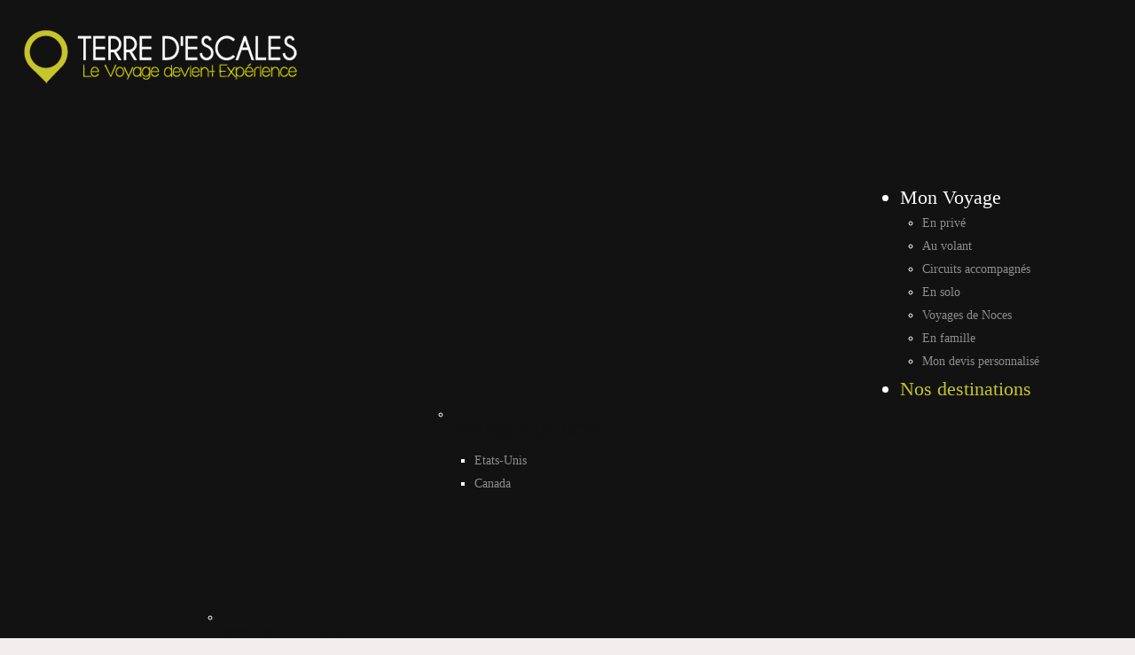

--- FILE ---
content_type: text/html; charset=utf-8
request_url: https://www.terre-escales.com/nos-destinations/voyages-asie/japon/neige-et-sakura.html
body_size: 17082
content:
<!doctype html>
<html prefix="og: http://ogp.me/ns#" xml:lang="fr-fr" lang="fr-fr" >
<head>
	<meta name="viewport" content="width=device-width, initial-scale=1.0">
<base href="https://www.terre-escales.com/nos-destinations/voyages-asie/japon/neige-et-sakura.html" />
	<meta http-equiv="content-type" content="text/html; charset=utf-8" />
	<meta name="title" content="Neige et Sakura" />
	<meta name="author" content="Gwen" />
	<meta property="og:url" content="https://www.terre-escales.com/nos-destinations/voyages-asie/japon/neige-et-sakura.html" />
	<meta property="og:title" content="Neige et Sakura" />
	<meta property="og:type" content="article" />
	<meta property="og:image" content="https://www.terre-escales.com/media/k2/items/cache/64337ffeaae67237594d79a8ceda7ce6_S.jpg" />
	<meta name="image" content="https://www.terre-escales.com/media/k2/items/cache/64337ffeaae67237594d79a8ceda7ce6_S.jpg" />
	<meta property="og:description" content="Circuit en regroupé francophone au JAPON Neige et Sakura Profitez du spectacle incroyable des sakura en avant-première, grâce aux cerisiers de Kawazu, qui fleur..." />
	
	
	<title>Neige et Sakura</title>
	<link href="https://www.terre-escales.com/nos-destinations/voyages-asie/japon/neige-et-sakura.html" rel="canonical" />
	<link href="/templates/rt_anacron/favicon.ico" rel="shortcut icon" type="image/vnd.microsoft.icon" />
	<link href="https://cdnjs.cloudflare.com/ajax/libs/magnific-popup.js/1.1.0/magnific-popup.min.css" rel="stylesheet" type="text/css" />
	<link href="/media/tabs/css/style.min.css?v=7.5.9" rel="stylesheet" type="text/css" />
	<link href="/plugins/system/rokbox/assets/styles/rokbox.css" rel="stylesheet" type="text/css" />
	<link href="/libraries/gantry/css/grid-responsive.css" rel="stylesheet" type="text/css" />
	<link href="/templates/rt_anacron/css-compiled/bootstrap.css" rel="stylesheet" type="text/css" />
	<link href="/templates/rt_anacron/css-compiled/master-fd6f2d1c15a7503655382b3575a45dfe.css" rel="stylesheet" type="text/css" />
	<link href="/templates/rt_anacron/css/master-webkit.css" rel="stylesheet" type="text/css" />
	<link href="/templates/rt_anacron/css-compiled/mediaqueries.css" rel="stylesheet" type="text/css" />
	<link href="/templates/rt_anacron/css/rt_anacron-custom.css" rel="stylesheet" type="text/css" />
	<link href="/media/com_acymailing/css/module_default.css?v=1556638328" rel="stylesheet" type="text/css" />
	<link href="/modules/mod_jux_megamenu/assets/css/style.css" rel="stylesheet" type="text/css" />
	<link href="/modules/mod_jux_megamenu/assets/css/style/blackwhite.css" rel="stylesheet" type="text/css" />
	<link href="/modules/mod_jux_megamenu/assets/css/style_responsive.css" rel="stylesheet" type="text/css" />
	<link href="https://www.terre-escales.com/plugins/system/fmalertcookies/assets/css/bootstrap.min.css" rel="stylesheet" type="text/css" />
	<link href="https://www.terre-escales.com/plugins/system/fmalertcookies/assets/css/custom.css" rel="stylesheet" type="text/css" />
	<style type="text/css">

						/* K2 - Magnific Popup Overrides */
						.mfp-iframe-holder {padding:10px;}
						.mfp-iframe-holder .mfp-content {max-width:100%;width:100%;height:100%;}
						.mfp-iframe-scaler iframe {background:#fff;padding:10px;box-sizing:border-box;box-shadow:none;}
					#rt-logo {background: url(/images/logo_terre_escales.png) 50% 0 no-repeat !important;}
#rt-logo {width: 309px;height: 95px;}

#blankBM178{overflow:hidden;width:100%;
background:#FFFFFF}
#blankBM195{overflow:hidden;width:100%;
background:#FFFFFF}
#blankBM196{overflow:hidden;width:100%;
background:#FFFFFF}
#blankBM461{overflow:hidden;width:100%;
background:#FFFFFF}#js-mainnav.blackwhite ul.level1 .childcontent { margin: -20px 0 0 160px; }
	</style>
	<script type="application/json" class="joomla-script-options new">{"csrf.token":"4bc2654696dee8063bf7ab1b326f36a0","system.paths":{"root":"","base":""},"rl_tabs":{"use_hash":1,"reload_iframes":0,"init_timeout":0,"urlscroll":0}}</script>
	<script src="https://ajax.googleapis.com/ajax/libs/jquery/1.11.1/jquery.min.js" type="text/javascript"></script>
	<script src="https://code.jquery.com/jquery-migrate-1.2.1.min.js" type="text/javascript"></script>
	<script src="/plugins/system/jqueryeasy/jquerynoconflict.js" type="text/javascript"></script>
	<script src="/media/system/js/core.js?f3434c3b7196cd9db55b93c70563fa35" type="text/javascript"></script>
	<script src="/media/system/js/mootools-core.js?f3434c3b7196cd9db55b93c70563fa35" type="text/javascript"></script>
	<script src="/media/system/js/mootools-more.js?f3434c3b7196cd9db55b93c70563fa35" type="text/javascript"></script>
	
	
	
	<script src="/media/jui/js/bootstrap.min.js?f3434c3b7196cd9db55b93c70563fa35" type="text/javascript"></script>
	<script src="https://cdnjs.cloudflare.com/ajax/libs/magnific-popup.js/1.1.0/jquery.magnific-popup.min.js" type="text/javascript"></script>
	<script src="/media/k2/assets/js/k2.frontend.js?v=2.9.0&amp;sitepath=/" type="text/javascript"></script>
	<script src="/media/tabs/js/script.min.js?v=7.5.9" type="text/javascript"></script>
	<script src="/plugins/system/rokbox/assets/js/rokbox.js" type="text/javascript"></script>
	<script src="/libraries/gantry/js/gantry-totop.js" type="text/javascript"></script>
	<script src="/libraries/gantry/js/browser-engines.js" type="text/javascript"></script>
	<script src="/templates/rt_anacron/js/rokmediaqueries.js" type="text/javascript"></script>
	<script src="/media/com_acymailing/js/acymailing_module.js?v=462" type="text/javascript"></script>
	<script src="/modules/mod_jux_megamenu/assets/js/HoverIntent.js" type="text/javascript"></script>
	<script src="/modules/mod_jux_megamenu/assets/js/script.js" type="text/javascript"></script>
	<script type="text/javascript">
if (typeof RokBoxSettings == 'undefined') RokBoxSettings = {pc: '100'};	var acymailing = Array();
				acymailing['NAMECAPTION'] = 'Nom';
				acymailing['NAME_MISSING'] = 'Saisissez votre nom.';
				acymailing['EMAILCAPTION'] = 'votre e-mail';
				acymailing['VALID_EMAIL'] = 'Saisissez une adresse courriel valide.';
				acymailing['ACCEPT_TERMS'] = 'Veuillez accepter les Conditions d\'utilisation';
				acymailing['CAPTCHA_MISSING'] = 'Veuillez entrer le code de sécurité affiché dans l\'image';
				acymailing['NO_LIST_SELECTED'] = 'Veuillez sélectionner les listes auxquelles vous voulez vous inscrire';
		acymailing['reqFieldsformAcymailing28401'] = Array('html');
		acymailing['validFieldsformAcymailing28401'] = Array('Veuillez spécifier une valeur pour le champ Recevoir');
acymailing['excludeValuesformAcymailing28401'] = Array();
acymailing['excludeValuesformAcymailing28401']['email'] = 'votre e-mail';
jQuery(function($) {
			 $('1').each(function() {
				var title = $(this).attr('title');
				if (title) {
					var parts = title.split('::', 2);
					var mtelement = document.id(this);
					mtelement.store('tip:title', parts[0]);
					mtelement.store('tip:text', parts[1]);
				}
			});
			var JTooltips = new Tips($('1').get(), {"maxTitleChars": 50,"fixed": false});
		});
	</script>
	<link href="https://www.terre-escales.com/libraries/cegcore/assets/bootstrap/css/bootstrap.css" media="screen" rel="stylesheet" type="text/css" />
	<link href="https://www.terre-escales.com/libraries/cegcore/assets/bootstrap/css/bootstrap-theme.css" media="screen" rel="stylesheet" type="text/css" />
	<link href="https://www.terre-escales.com/libraries/cegcore/assets/bootstrap/css/bootstrap-gcore.css" media="screen" rel="stylesheet" type="text/css" />
	<link href="https://www.terre-escales.com/libraries/cegcore/assets/font_awesome/css/font-awesome.css" media="screen" rel="stylesheet" type="text/css" />
	<link href="https://www.terre-escales.com/libraries/cegcore/assets/gplugins/gtooltip/gtooltip.css" media="screen" rel="stylesheet" type="text/css" />
	<link href="https://www.terre-escales.com/libraries/cegcore/assets/gplugins/gvalidation/gvalidation.css" media="screen" rel="stylesheet" type="text/css" />
	<link href="https://www.terre-escales.com/libraries/cegcore/assets/gplugins/gdatetimepicker/gdatetimepicker.css" media="screen" rel="stylesheet" type="text/css" />
	<link href="https://www.terre-escales.com/libraries/cegcore/assets/css/system_messages.css" media="screen" rel="stylesheet" type="text/css" />
	<link href="https://www.terre-escales.com/libraries/cegcore/assets/gplugins/gtabs/gtabs.css" media="screen" rel="stylesheet" type="text/css" />
	<link href="https://www.terre-escales.com/libraries/cegcore/assets/gplugins/gsliders/gsliders.css" media="screen" rel="stylesheet" type="text/css" />
	<link href="https://www.terre-escales.com/libraries/cegcore/assets/gplugins/gmodal/gmodal.css" media="screen" rel="stylesheet" type="text/css" />
	<link href="https://www.terre-escales.com/libraries/cegcore/assets/gplugins/gdropdown/gdropdown.css" media="screen" rel="stylesheet" type="text/css" />
	<style type="text/css" media="screen">
				.gbs3 .gcore-form-row{margin-bottom:5px;}
				.gcore-form-row .gcore-line-td{margin:0;}
			</style>
	
	<script src="https://www.terre-escales.com/libraries/cegcore/assets/gplugins/gtooltip/gtooltip.js" type="text/javascript"></script>
	<script src="https://www.terre-escales.com/libraries/cegcore/assets/gplugins/gvalidation/gvalidation.js" type="text/javascript"></script>
	<script src="https://www.terre-escales.com/libraries/cegcore/assets/gplugins/gvalidation/lang/fr.js" type="text/javascript"></script>
	<script src="https://www.terre-escales.com/libraries/cegcore/assets/jquery/jquery.inputmask.js" type="text/javascript"></script>
	<script src="https://www.terre-escales.com/libraries/cegcore/assets/gplugins/gdatetimepicker/gdatetimepicker.js" type="text/javascript"></script>
	<script src="https://www.terre-escales.com/libraries/cegcore/assets/gplugins/gtabs/gtabs.js" type="text/javascript"></script>
	<script src="https://www.terre-escales.com/libraries/cegcore/assets/gplugins/gsliders/gsliders.js" type="text/javascript"></script>
	<script src="https://www.terre-escales.com/libraries/cegcore/assets/gplugins/gmodal/gmodal.js" type="text/javascript"></script>
	<script src="https://www.terre-escales.com/libraries/cegcore/assets/gplugins/gdropdown/gdropdown.js" type="text/javascript"></script>
	<script type="text/javascript">jQuery(document).ready(function($){
				$("#chronoform-Contact_circuit").gvalidate();

				$("#chronoform-Contact_circuit").find(":input").on("invalid.gvalidation", function(){
					var field = $(this);
					if(field.is(":hidden")){
						if(field.closest(".tab-pane").length > 0){
							var tab_id = field.closest(".tab-pane").attr("id");
							$('a[href="#'+tab_id+'"]').closest(".nav").gtabs("get").show($('a[href="#'+tab_id+'"]'));
						}
						if(field.closest(".panel-collapse").length > 0){
							var slider_id = field.closest(".panel-collapse").attr("id");
							$('a[href="#'+slider_id+'"]').closest(".panel-group").gsliders("get").show($('a[href="#'+slider_id+'"]'));
						}
					}
					if(field.data("wysiwyg") == "1"){
						field.data("gvalidation-target", field.parent());
					}
				});
				$("#chronoform-Contact_circuit").on("success.gvalidation", function(e){
					if($("#chronoform-Contact_circuit").data("gvalidate_success")){
						var gvalidate_success = $("#chronoform-Contact_circuit").data("gvalidate_success");
						if(gvalidate_success in window){
							window[gvalidate_success](e, $("#chronoform-Contact_circuit"));
						}
					}
				});
				$("#chronoform-Contact_circuit").on("fail.gvalidation", function(e){
					if($("#chronoform-Contact_circuit").data("gvalidate_fail")){
						var gvalidate_fail = $("#chronoform-Contact_circuit").data("gvalidate_fail");
						if(gvalidate_fail in window){
							window[gvalidate_fail](e, $("#chronoform-Contact_circuit"));
						}
					}
				});
			

					function chronoforms_validation_signs(formObj){
						formObj.find(":input[class*=validate]").each(function(){
							if($(this).attr("class").indexOf("required") >= 0 || $(this).attr("class").indexOf("group") >= 0){
								var required_parent = [];
								if($(this).closest(".gcore-subinput-container").length > 0){
									var required_parent = $(this).closest(".gcore-subinput-container");
								}else if($(this).closest(".gcore-form-row, .form-group").length > 0){
									var required_parent = $(this).closest(".gcore-form-row, .form-group");
								}
								if(required_parent.length > 0){
									var required_label = required_parent.find("label");
									if(required_label.length > 0 && !required_label.first().hasClass("required_label")){
										required_label.first().addClass("required_label");
										required_label.first().html(required_label.first().html() + " <i class='fa fa-asterisk' style='color:#ff0000; font-size:9px; vertical-align:top;'></i>");
									}
								}
							}
						});
					}
					chronoforms_validation_signs($("#chronoform-Contact_circuit"));
				

				function chronoforms_data_tooltip(formObj){
					formObj.find(":input").each(function(){
						if($(this).data("tooltip") && $(this).closest(".gcore-input, .gcore-input-wide").length > 0){
							var tipped_parent = [];
							if($(this).closest(".gcore-subinput-container").length > 0){
								var tipped_parent = $(this).closest(".gcore-subinput-container");
							}else if($(this).closest(".gcore-form-row, .form-group").length > 0){
								var tipped_parent = $(this).closest(".gcore-form-row, .form-group");
							}
							if(tipped_parent.length > 0){
								var tipped_label = tipped_parent.find("label");
								if(tipped_label.length > 0 && !tipped_label.first().hasClass("tipped_label")){
									tipped_label.first().addClass("tipped_label");
									var $tip = $("<i class='fa fa-exclamation-circle input-tooltip' style='color:#2693FF; padding-left:5px;'></i>");
									$tip.data("content", $(this).data("tooltip"));
									tipped_label.first().append($tip);
								}
							}
						}
					});
					formObj.find(".input-tooltip").gtooltip();
				}
				chronoforms_data_tooltip($("#chronoform-Contact_circuit"));
			

				function chronoforms_data_loadstate(formObj){
					formObj.find(':input[data-load-state="disabled"]').prop("disabled", true);
					formObj.find('*[data-load-state="hidden"]').css("display", "none");
					formObj.find(':input[data-load-state="hidden_parent"]').each(function(){
						if($(this).closest(".gcore-subinput-container").length > 0){
							$(this).closest(".gcore-subinput-container").css("display", "none");
						}else if($(this).closest(".gcore-form-row").length > 0){
							$(this).closest(".gcore-form-row").css("display", "none");
						}
					});
				}
				chronoforms_data_loadstate($("#chronoform-Contact_circuit"));
			
$(":input").inputmask();

			$('*[data-gdatetimepicker-format]').each(function(){
				$(this).data("format", $(this).data("gdatetimepicker-format"));
			});
			
$('*[data-gdatetimepicker="1"]').gdatetimepicker();
$('*[data-fieldtype="gdatetimepicker"]').gdatetimepicker();

			$(":input").on("select_date.gdatetimepicker", function(){
				if($(this).data("on_date_selected")){
					var on_date_selected = $(this).data("on_date_selected");
					if(on_date_selected in window){
						window[on_date_selected]($(this));
					}
				}
			});
			

					function chrono_ajax_submit(){
						$(document).on("click", "#chronoform-Contact_circuit :input[type=submit]", function(event){
							$("#chronoform-Contact_circuit").append("<input type='hidden' name='"+$(this).attr("name")+"' value='"+$(this).val()+"' />");
						});
						
						var files;
						$("input[type=file]").on("change", function(event){
							files = event.target.files;
						});
						
						$(document).on("submit", "#chronoform-Contact_circuit", function(event){
							var overlay = $("<div/>").css({
								"position": "fixed",
								"top": "0",
								"left": "0",
								"width": "100%",
								"height": "100%",
								"background-color": "#000",
								"filter": "alpha(opacity=50)",
								"-moz-opacity": "0.5",
								"-khtml-opacity": "0.5",
								"opacity": "0.5",
								"z-index": "10000",
								"background-image":"url(\"https://www.terre-escales.com/libraries/cegcore/assets/images/loading-small.gif\")",
								"background-position":"center center",
								"background-repeat":"no-repeat",
							});
							if(!$("#chronoform-Contact_circuit").hasClass("form-overlayed")){
								$("#chronoform-Contact_circuit").append(overlay);
								$("#chronoform-Contact_circuit").addClass("form-overlayed");
							}
							var form_action = $("#chronoform-Contact_circuit").prop("action");
							var sep = (form_action.indexOf("?") > -1) ? "&" : "?";
							var ajax_url = form_action + sep + "tvout=ajax";
							
							//data processing
							$.ajax({
								"type" : "POST",
								"url" : ajax_url,
								"data" : $("#chronoform-Contact_circuit").serialize(),
								"success" : function(res){
									$("#chronoform-Contact_circuit").replaceWith(res);
									$("#chronoform-Contact_circuit").gvalidate();
									chronoforms_fields_events();
									chronoforms_validation_signs($("#chronoform-Contact_circuit"));
									chronoforms_data_tooltip($("#chronoform-Contact_circuit"));
									chronoforms_data_loadstate($("#chronoform-Contact_circuit"));
									if(typeof chronoforms_pageload_fields_events == "function"){
										chronoforms_pageload_fields_events();
									}
									//chrono_ajax_submit();//this line duplicates submissions, should be removed
								},
							});
							return false;
						});
					}
					chrono_ajax_submit();
				
function chronoforms_fields_events(){
}
chronoforms_fields_events();
function chronoforms_pageload_fields_events(){

}
chronoforms_pageload_fields_events();
			});</script>
	<script type="text/javascript">		jQuery(document).ready(function($){
			$('[data-g-toggle="tab"]').closest('.nav').gtabs({
				'pane_selector':'.tab-pane',
				'tab_selector':'[data-g-toggle="tab"]',
			});
			$('[data-g-toggle="collapse"]').closest('.panel-group').gsliders({
				'pane_selector':'.panel-collapse',
				'tab_selector':'[data-g-toggle="collapse"]',
				'active_pane_class':'in',
			});
			
			$('[data-g-toggle="modal"]').on('click', function(e){
				e.preventDefault();
				$modal = $($(this).data('g-target'));
				$modal.gmodal({
					'close_selector' : '[data-g-dismiss="modal"]',
				});
				$modal.gmodal('open');
			});
			
			$('.gdropdown').gdropdown();
			$('[data-g-toggle="dropdown"]').on('click', function(e){
				e.preventDefault();
				$(this).parent().find('.gdropdown').gdropdown('toggle');
			});
		});
		</script>
	<script src="/templates/rt_anacron/js/jquery.contenthover.js"></script>
	<script src="/templates/rt_anacron/js/jquery.contenthover.js"></script>

<link rel="shortcut icon" href="/templates/rt_anacron/favicon.ico" type="image/x-icon">
	<link rel="stylesheet" href="/templates/rt_anacron/css/hoverex-all.css" />

<script type="text/javascript" src="/templates/rt_anacron/js/jquery.hoverex.min.js"></script>
	<script>
  (function(i,s,o,g,r,a,m){i['GoogleAnalyticsObject']=r;i[r]=i[r]||function(){
  (i[r].q=i[r].q||[]).push(arguments)},i[r].l=1*new Date();a=s.createElement(o),
  m=s.getElementsByTagName(o)[0];a.async=1;a.src=g;m.parentNode.insertBefore(a,m)
  })(window,document,'script','//www.google-analytics.com/analytics.js','ga');

  ga('create', 'UA-54968866-1', 'auto');
  ga('send', 'pageview');

</script>

</head>
<body  class="logo-type-custom header-headroom-enabled-normal showcase-bg-transition-top-to-bottom showcase-type-none feature-type-preset1 mainbody-overlay-light extension-type-preset1 footer-overlay-dark copyright-overlay-dark font-family-anacron font-size-is-default menu-type-dropdownmenu layout-mode-responsive col12 option-com-k2 menu-japon ">
	<div id="rt-page-surround">
				<header id="rt-header-surround" class="scrollheader">
						<div id="rt-header" class="rt-overlay-light">
				<div class="rt-container">
					<div class="rt-grid-3 rt-alpha">
            <div class="rt-logo-block">
            <a href="/" id="rt-logo"></a>
        </div>
        
</div>
<div class="rt-grid-9 rt-omega">
     			            <div class="rt-block menuduhaut nomarginall">
           	<div class="module-surround">
	           		                	<div class="module-content">
	                		
<div id="js-mainnav" class="clearfix megamenu horizontal right blackwhite">
		<div id="js-megaMenuToggle" class="megaMenuToggle">
		
		<span class="megaMenuToggle-icon"></span>
	</div>
		<div class="js-megamenu clearfix" id="js-meganav">
<ul class="megamenu level0"><li  class="mega first haschild submenu-align-left"><a href="/voyage-sur-mesure.html"  class="mega first haschild " id="menu114" ><span class="menu-title">Mon Voyage</span></a><div class="childcontent cols1 ">
<div class="childcontent-inner-wrap">
<div class="childcontent-inner clearfix" style="width: 240px;"><div class="megacol column1 first" style="width: 240px;"><ul class="megamenu level1"><li  class="mega first submenu-align-auto"><a href="/voyage-sur-mesure/en-prive.html"  class="mega first " id="menu216" ><span class="menu-title">En privé</span></a></li><li  class="mega submenu-align-auto"><a href="/voyage-sur-mesure/circuits-autotour-selfdrive.html"  class="mega " id="menu215" ><span class="menu-title">Au volant</span></a></li><li  class="mega submenu-align-auto"><a href="/voyage-sur-mesure/circuits-regroupes-guides.html"  class="mega " id="menu217" ><span class="menu-title">Circuits accompagnés</span></a></li><li  class="mega submenu-align-auto"><a href="/voyage-sur-mesure/voyages-en-solo.html"  class="mega " id="menu212" ><span class="menu-title">En solo</span></a></li><li  class="mega submenu-align-auto"><a href="/voyage-sur-mesure/voyages-de-noces.html"  class="mega " id="menu213" ><span class="menu-title">Voyages de Noces</span></a></li><li  class="mega submenu-align-auto"><a href="/voyage-sur-mesure/voyages-en-famille.html"  class="mega " id="menu214" ><span class="menu-title">En famille</span></a></li><li  class="mega last submenu-align-auto"><a href="/voyage-sur-mesure/devis-voyage-sur-mesure.html"  class="mega last " id="menu333" ><span class="menu-title">Mon devis personnalisé</span></a></li></ul></div></div>
</div></div></li><li  class="mega haschild active submenu-align-fullwidth"><a href="/nos-destinations.html"  class="mega haschild active " id="menu112" ><span class="menu-title">Nos destinations</span></a><div class="childcontent cols5 ">
<div class="childcontent-inner-wrap">
<div class="childcontent-inner clearfix" style="width: 1180px;"><div class="megacol column1 first" style="width: 260px;"><ul class="megamenu level1"><li  class="mega first group submenu-align-auto"><div class="group clearfix"><div class="group-title"><a href="/nos-destinations/voyages-amerique-nord.html"  class="mega first group " id="menu119" ><span class="menu-title">Amérique du nord</span></a></div><div class="group-content"><ul class="megamenu level1"><li  class="mega first submenu-align-auto"><a href="/nos-destinations/voyages-amerique-nord/etats-unis.html"  class="mega first " id="menu130" ><span class="menu-title">Etats-Unis</span></a></li><li  class="mega last submenu-align-auto"><a href="/nos-destinations/voyages-amerique-nord/canada.html"  class="mega last " id="menu131" ><span class="menu-title">Canada</span></a></li></ul></div></div></li></ul></div><div class="megacol column2" style="width: 260px;"><ul class="megamenu level1"><li  class="mega first group submenu-align-auto"><div class="group clearfix"><div class="group-title"><a href="/nos-destinations/voyages-amerique-latine.html"  class="mega first group " id="menu120" ><span class="menu-title">Amérique latine</span></a></div><div class="group-content cols2"><div class="megacol column1 first" style="width: 120px;"><ul class="megamenu level1"><li  class="mega first submenu-align-auto"><a href="/nos-destinations/voyages-amerique-latine/argentine.html"  class="mega first " id="menu238" ><span class="menu-title">Argentine</span></a></li><li  class="mega submenu-align-auto"><a href="/nos-destinations/voyages-amerique-latine/belize.html"  class="mega " id="menu239" ><span class="menu-title">Belize</span></a></li><li  class="mega submenu-align-auto"><a href="/nos-destinations/voyages-amerique-latine/bolivie.html"  class="mega " id="menu240" ><span class="menu-title">Bolivie</span></a></li><li  class="mega submenu-align-auto"><a href="/nos-destinations/voyages-amerique-latine/bresil.html"  class="mega " id="menu241" ><span class="menu-title">Brésil</span></a></li><li  class="mega submenu-align-auto"><a href="/nos-destinations/voyages-amerique-latine/chili.html"  class="mega " id="menu242" ><span class="menu-title">Chili</span></a></li><li  class="mega submenu-align-auto"><a href="/nos-destinations/voyages-amerique-latine/colombie.html"  class="mega " id="menu243" ><span class="menu-title">Colombie</span></a></li><li  class="mega submenu-align-auto"><a href="/nos-destinations/voyages-amerique-latine/costa-rica.html"  class="mega " id="menu244" ><span class="menu-title">Costa Rica</span></a></li><li  class="mega submenu-align-auto"><a href="/nos-destinations/voyages-amerique-latine/cuba.html"  class="mega " id="menu749" ><span class="menu-title">Cuba</span></a></li></ul></div><div class="megacol column2 last" style="width: 120px;"><ul class="megamenu level1"><li  class="mega first submenu-align-auto"><a href="/nos-destinations/voyages-amerique-latine/equateur.html"  class="mega first " id="menu245" ><span class="menu-title">Equateur</span></a></li><li  class="mega submenu-align-auto"><a href="/nos-destinations/voyages-amerique-latine/guatemala.html"  class="mega " id="menu246" ><span class="menu-title">Guatemala</span></a></li><li  class="mega submenu-align-auto"><a href="/nos-destinations/voyages-amerique-latine/mexique.html"  class="mega " id="menu247" ><span class="menu-title">Mexique</span></a></li><li  class="mega submenu-align-auto"><a href="/nos-destinations/voyages-amerique-latine/nicaragua.html"  class="mega " id="menu248" ><span class="menu-title">Nicaragua</span></a></li><li  class="mega submenu-align-auto"><a href="/nos-destinations/voyages-amerique-latine/panama.html"  class="mega " id="menu249" ><span class="menu-title">Panama</span></a></li><li  class="mega submenu-align-auto"><a href="/nos-destinations/voyages-amerique-latine/perou.html"  class="mega " id="menu250" ><span class="menu-title">Pérou</span></a></li><li  class="mega submenu-align-auto"><a href="/nos-destinations/voyages-amerique-latine/venezuela.html"  class="mega " id="menu251" ><span class="menu-title">Venezuela</span></a></li></ul></div></div></div></li></ul></div><div class="megacol column3" style="width: 280px;"><ul class="megamenu level1"><li  class="mega first group active submenu-align-auto"><div class="group clearfix"><div class="group-title active"><a href="/nos-destinations/voyages-asie.html"  class="mega first group active " id="menu117" ><span class="menu-title">Asie</span></a></div><div class="group-content cols2"><div class="megacol column1 first" style="width: 135px;"><ul class="megamenu level1"><li  class="mega first submenu-align-auto"><a href="/nos-destinations/voyages-asie/abu-dhabi-dubai.html"  class="mega first " id="menu764" ><span class="menu-title">Abu Dhabi &amp; Dubai</span></a></li><li  class="mega submenu-align-auto"><a href="/nos-destinations/voyages-asie/bhoutan.html"  class="mega " id="menu123" ><span class="menu-title">Bhoutan</span></a></li><li  class="mega submenu-align-auto"><a href="/nos-destinations/voyages-asie/birmanie.html"  class="mega " id="menu256" ><span class="menu-title">Birmanie</span></a></li><li  class="mega submenu-align-auto"><a href="/nos-destinations/voyages-asie/cambodge.html"  class="mega " id="menu257" ><span class="menu-title">Cambodge</span></a></li><li  class="mega submenu-align-auto"><a href="/nos-destinations/voyages-asie/chine.html"  class="mega " id="menu258" ><span class="menu-title">Chine</span></a></li><li  class="mega submenu-align-auto"><a href="/nos-destinations/voyages-asie/coree-du-sud.html"  class="mega " id="menu259" ><span class="menu-title">Corée du Sud</span></a></li><li  class="mega submenu-align-auto"><a href="/nos-destinations/voyages-asie/hong-kong.html"  class="mega " id="menu260" ><span class="menu-title">Hong Kong &amp; Macao</span></a></li><li  class="mega submenu-align-auto"><a href="/nos-destinations/voyages-asie/inde.html"  class="mega " id="menu261" ><span class="menu-title">Inde</span></a></li><li  class="mega submenu-align-auto"><a href="/nos-destinations/voyages-asie/indonesie.html"  class="mega " id="menu262" ><span class="menu-title">Indonésie</span></a></li><li  class="mega active submenu-align-auto"><a href="/nos-destinations/voyages-asie/japon.html"  class="mega active " id="menu263" ><span class="menu-title">Japon</span></a></li><li  class="mega submenu-align-auto"><a href="/nos-destinations/voyages-asie/jordanie.html"  class="mega " id="menu798" ><span class="menu-title">Jordanie</span></a></li><li  class="mega submenu-align-auto"><a href="/nos-destinations/voyages-asie/kazakhstan.html"  class="mega " id="menu768" ><span class="menu-title">Kazakhstan</span></a></li><li  class="mega submenu-align-auto"><a href="/nos-destinations/voyages-asie/kirghiztan.html"  class="mega " id="menu264" ><span class="menu-title">Kirghiztan</span></a></li></ul></div><div class="megacol column2 last" style="width: 120px;"><ul class="megamenu level1"><li  class="mega first submenu-align-auto"><a href="/nos-destinations/voyages-asie/laos.html"  class="mega first " id="menu265" ><span class="menu-title">Laos</span></a></li><li  class="mega submenu-align-auto"><a href="/nos-destinations/voyages-asie/malaisie.html"  class="mega " id="menu266" ><span class="menu-title">Malaisie</span></a></li><li  class="mega submenu-align-auto"><a href="/nos-destinations/voyages-asie/mongolie.html"  class="mega " id="menu267" ><span class="menu-title">Mongolie</span></a></li><li  class="mega submenu-align-auto"><a href="/nos-destinations/voyages-asie/nepal.html"  class="mega " id="menu268" ><span class="menu-title">Népal</span></a></li><li  class="mega submenu-align-auto"><a href="/nos-destinations/voyages-asie/oman.html"  class="mega " id="menu769" ><span class="menu-title">Oman</span></a></li><li  class="mega submenu-align-auto"><a href="/nos-destinations/voyages-asie/ouzbekistan.html"  class="mega " id="menu269" ><span class="menu-title">Ouzbékistan</span></a></li><li  class="mega submenu-align-auto"><a href="/nos-destinations/voyages-asie/philippines.html"  class="mega " id="menu270" ><span class="menu-title">Philippines</span></a></li><li  class="mega submenu-align-auto"><a href="/nos-destinations/voyages-asie/singapour.html"  class="mega " id="menu271" ><span class="menu-title">Singapour</span></a></li><li  class="mega submenu-align-auto"><a href="/nos-destinations/voyages-asie/sri-lanka.html"  class="mega " id="menu272" ><span class="menu-title">Sri Lanka</span></a></li><li  class="mega submenu-align-auto"><a href="/nos-destinations/voyages-asie/taiwan.html"  class="mega " id="menu273" ><span class="menu-title">Taiwan</span></a></li><li  class="mega submenu-align-auto"><a href="/nos-destinations/voyages-asie/thailande.html"  class="mega " id="menu274" ><span class="menu-title">Thailande</span></a></li><li  class="mega submenu-align-auto"><a href="/nos-destinations/voyages-asie/vietnam.html"  class="mega " id="menu275" ><span class="menu-title">Vietnam</span></a></li></ul></div></div></div></li></ul></div><div class="megacol column4" style="width: 190px;"><ul class="megamenu level1"><li  class="mega first group submenu-align-auto"><div class="group clearfix"><div class="group-title"><a href="/nos-destinations/voyages-pacifique.html"  class="mega first group " id="menu194" ><span class="menu-title">Pacifique</span></a></div><div class="group-content"><ul class="megamenu level1"><li  class="mega first submenu-align-auto"><a href="/nos-destinations/voyages-pacifique/australie.html"  class="mega first " id="menu252" ><span class="menu-title">Australie</span></a></li><li  class="mega submenu-align-auto"><a href="/nos-destinations/voyages-pacifique/fidji.html"  class="mega " id="menu253" ><span class="menu-title">Iles Cook &amp; Fidji</span></a></li><li  class="mega submenu-align-auto"><a href="/nos-destinations/voyages-pacifique/nouvelle-caledonie.html"  class="mega " id="menu254" ><span class="menu-title">Nouvelle-Calédonie</span></a></li><li  class="mega submenu-align-auto"><a href="/nos-destinations/voyages-pacifique/nouvelle-zelande.html"  class="mega " id="menu195" ><span class="menu-title">Nouvelle-Zélande</span></a></li><li  class="mega last submenu-align-auto"><a href="/nos-destinations/voyages-pacifique/vanuatu.html"  class="mega last " id="menu255" ><span class="menu-title">Vanuatu</span></a></li></ul></div></div></li></ul></div><div class="megacol column5 last" style="width: 190px;"><ul class="megamenu level1"><li  class="mega first group submenu-align-auto"><div class="group clearfix"><div class="group-title"><a href="/nos-destinations/europe.html"  class="mega first group " id="menu743" ><span class="menu-title">Europe</span></a></div><div class="group-content"><ul class="megamenu level1"><li  class="mega first submenu-align-auto"><a href="/nos-destinations/europe/islande.html"  class="mega first " id="menu744" ><span class="menu-title">Islande</span></a></li></ul></div></div></li></ul></div></div>
</div></div></li><li  class="mega haschild submenu-align-left"><a href="/voyages-themes-mag.html"  class="mega haschild " id="menu115" ><span class="menu-title">Expériences</span></a><div class="childcontent cols1 ">
<div class="childcontent-inner-wrap">
<div class="childcontent-inner clearfix" style="width: 240px;"><div class="megacol column1 first" style="width: 240px;"><ul class="megamenu level1"><li  class="mega first submenu-align-left"><a href="/voyages-themes-mag/escales-gourmandes.html"  class="mega first " id="menu220" ><span class="menu-title">Escales gourmandes</span></a></li><li  class="mega submenu-align-left"><a href="/voyages-themes-mag/voyages-d-exception.html"  class="mega " id="menu221" ><span class="menu-title">Voyages d'exception</span></a></li><li  class="mega submenu-align-left"><a href="/voyages-themes-mag/bien-etre.html"  class="mega " id="menu222" ><span class="menu-title">Bien être</span></a></li><li  class="mega submenu-align-left"><a href="/voyages-themes-mag/au-fil-de-l-eau.html"  class="mega " id="menu223" ><span class="menu-title">Au fil de l’Eau</span></a></li><li  class="mega submenu-align-left"><a href="/voyages-themes-mag/aventures-douces.html"  class="mega " id="menu225" ><span class="menu-title">Aventures douces</span></a></li><li  class="mega submenu-align-left"><a href="/voyages-themes-mag/animaux-du-monde.html"  class="mega " id="menu226" ><span class="menu-title">Animaux du monde</span></a></li><li  class="mega submenu-align-left"><a href="/voyages-themes-mag/experiences-insolites.html"  class="mega " id="menu224" ><span class="menu-title">Expériences insolites</span></a></li><li  class="mega submenu-align-left"><a href="/voyages-themes-mag/escales-urbaines.html"  class="mega " id="menu227" ><span class="menu-title">Escales urbaines</span></a></li><li  class="mega last submenu-align-left"><a href="/voyages-themes-mag/evenements-speciaux.html"  class="mega last " id="menu228" ><span class="menu-title">Evénements spéciaux</span></a></li></ul></div></div>
</div></div></li><li  class="mega haschild menudropblog submenu-align-left"><a href="/blog-voyages.html"  class="mega haschild menudropblog " id="menu230" ><span class="menu-title">Le blog</span></a><div class="childcontent cols1 ">
<div class="childcontent-inner-wrap">
<div class="childcontent-inner clearfix" style="width: 250px;"><div class="megacol column1 first" style="width: 250px;"><ul class="megamenu level1"><li  class="mega first submenu-align-auto"><a href="/blog-voyages/actualites-terre-d-escales.html"  class="mega first " id="menu337" ><span class="menu-title">Actualités Terre d'Escales</span></a></li><li  class="mega submenu-align-auto"><a href="/blog-voyages/inspiration-voyage.html"  class="mega " id="menu336" ><span class="menu-title">Inspiration Voyage</span></a></li><li  class="mega submenu-align-auto"><a href="/blog-voyages/on-a-teste-pour-vous.html"  class="mega " id="menu338" ><span class="menu-title">On a testé pour vous</span></a></li><li  class="mega last submenu-align-auto"><a href="/blog-voyages/vos-experiences-de-voyages.html"  class="mega last " id="menu339" ><span class="menu-title">Vos expériences de voyages</span></a></li></ul></div></div>
</div></div></li><li  class="mega last haschild submenu-align-left"><a href="/agence-paris.html"  class="mega last haschild " id="menu116" ><span class="menu-title">Terre d'Escales</span></a><div class="childcontent cols1 ">
<div class="childcontent-inner-wrap">
<div class="childcontent-inner clearfix" style="width: 190px;"><div class="megacol column1 first" style="width: 190px;"><ul class="megamenu level1"><li  class="mega first submenu-align-auto"><a href="/agence-paris/vos-conseillers.html"  class="mega first " id="menu232" ><span class="menu-title">Vos conseillers</span></a></li><li  class="mega submenu-align-auto"><a href="/agence-paris/on-parle-de-nous.html"  class="mega " id="menu233" ><span class="menu-title">On parle de nous</span></a></li><li  class="mega submenu-align-auto"><a href="/agence-paris/avis-voyageurs.html"  class="mega " id="menu234" ><span class="menu-title">Avis voyageurs</span></a></li><li  class="mega last submenu-align-auto"><a href="/agence-paris/contact.html"  class="mega last " id="menu236" ><span class="menu-title">Contact </span></a></li></ul></div></div>
</div></div></li></ul>
</div></div>

<!--<style type="text/css">
	 ul.level1 .childcontent { margin: -20px 0 0 px; }
</style>-->

	<script type="text/javascript">
		var megamenu = new jsMegaMenuMoo ('js-meganav', {
			'bgopacity': 0,
			'animation': 'fade',
			'delayHide': 300,
			'menutype': 'horizontal',
			'direction':'down',
			'action':'mouseenter',
			'tips': false,
			'duration': 300,
			'hover_delay': 0,
			'sticky': 1,
			'menu_alignment': 'right',
			'sticky_alignment': 'right'
		});
	</script>
		                	</div>
                	</div>
           </div>
	
</div>
					<div class="clear"></div>
				</div>
			</div>
					</header>
		
				<div id="rt-drawer">
			<div class="rt-container">
								<div class="clear"></div>
			</div>
		</div>
				
				<section id="rt-main-surround">
			<div id="rt-transition">
				<div id="rt-mainbody-surround">
										<div id="rt-breadcrumbs">
						<div class="rt-container">
							<div class="rt-grid-12 rt-alpha rt-omega">
     			            <div class="rt-block nomarginall">
           	<div class="module-surround">
	           		                	<div class="module-content">
	                		


<div class="mod_icon_breadnomarginall">



<a href="/" class="mod_icon_bread_pathway"></a><div class="mod_icon_bread_sep_c"><div class="mod_icon_bread_sep"></div></div><a href="/nos-destinations.html" class="mod_icon_bread_pathway">Nos destinations</a><div class="mod_icon_bread_sep_c"><div class="mod_icon_bread_sep"></div></div><a href="/nos-destinations/voyages-asie.html" class="mod_icon_bread_pathway">Asie</a><div class="mod_icon_bread_sep_c"><div class="mod_icon_bread_sep"></div></div><a href="/nos-destinations/voyages-asie/japon.html" class="mod_icon_bread_pathway">Japon</a><div class="mod_icon_bread_sep_c"><div class="mod_icon_bread_sep"></div></div><span>Neige et Sakura</span></div>
	                	</div>
                	</div>
           </div>
	
</div>
							<div class="clear"></div>
						</div>
					</div>
																																								<div class="rt-container">
						          
<div id="rt-main" class="mb12">
                <div class="rt-container">
                    <div class="rt-grid-12 ">
                                                						<div class="rt-block">
	                        <div id="rt-mainbody">
								<div class="component-content">
	                            	

<!-- Start K2 Item Layout -->
<span id="startOfPageId622"></span>

<div id="k2Container" class="itemView">

	<!-- Plugins: BeforeDisplay -->
	
	<!-- K2 Plugins: K2BeforeDisplay -->
	
	<div class="itemHeader">

		
	  
		
  </div>

  <!-- Plugins: AfterDisplayTitle -->
  
  <!-- K2 Plugins: K2AfterDisplayTitle -->
  
	
	
  <div class="itemBody">

	  <!-- Plugins: BeforeDisplayContent -->
	  
	  <!-- K2 Plugins: K2BeforeDisplayContent -->
	  
	  
	  	  	  	  <!-- Item fulltext -->
	  <div class="itemFullText">
	  	
<div class="column-container-invert">
<h1 class="adminhigh">Circuit en regroupé francophone au JAPON</h1>
<div class="gantry-width-66 gantry-width-block">
<h2 class="adminhigh">Neige et Sakura</h2>
<p class="typogrise textintropadleft adminhigh">Profitez du spectacle incroyable des sakura en avant-première, grâce aux cerisiers de Kawazu, qui fleurissent en février ! Et partez à la découverte des Alpes japonaises enneigées, avec ses macaques qui se prélassent dans les sources d’eau chaude.<br /><br /><span style="text-decoration: underline;"><strong>Dates 2020</strong></span>: Du 24 février au 06 mars ---- 3364€<br />Le départ est garanti à 8 participants / maximum 25 participants</p>
</div>
<div class="gantry-width-33 gantry-width-block">
<div class="droitecircuittop">
<p class="bigtext editdisable" style="text-align: center;"><img src="/images/Logoicon.png" alt="Logoicon" /></p>
<p class="bigtext adminhigh" style="text-align: center;">Circuit regroupé<br />francophone</p>
<p class="greentext bigtext adminhigh" style="text-align: center;">12 jours<br /> A partir de 3364 €</p>
<div class="roundlink" style="text-align: center;"><a href="/nos-destinations/voyages-asie/japon/circuits-japon.html"><span>Voir tous les circuits</span></a></div>
</div>
</div>
</div>
<div class="clear hiddenadmin">&nbsp;</div>


<!-- START: Tabs -->
<div class="rl_tabs nn_tabs outline_handles outline_content top align_left" role="presentation">
<!--googleoff: index-->
<a id="rl_tabs-scrollto_1" class="anchor rl_tabs-scroll nn_tabs-scroll"></a>
<ul class="nav nav-tabs" id="set-rl_tabs-1" role="tablist">
<li class="rl_tabs-tab nn_tabs-tab nav-item active"  role="heading"><a href="#deroule-du-circuit" title="Déroulé du circuit" class="rl_tabs-toggle nn_tabs-toggle nav-link" id="tab-deroule-du-circuit" data-toggle="tab" data-id="deroule-du-circuit" role="tab" aria-controls="deroule-du-circuit" aria-selected="true" aria-expanded="true"><span class="rl_tabs-toggle-inner nn_tabs-toggle-inner">Déroulé du circuit</span></a></li>
<li class="rl_tabs-tab nn_tabs-tab nav-item"  role="heading"><a href="#prestations" title="Prestations" class="rl_tabs-toggle nn_tabs-toggle nav-link" id="tab-prestations" data-toggle="tab" data-id="prestations" role="tab" aria-controls="prestations" aria-selected="false" aria-expanded="false"><span class="rl_tabs-toggle-inner nn_tabs-toggle-inner">Prestations</span></a></li>
<li class="rl_tabs-tab nn_tabs-tab nav-item"  role="heading"><a href="#demande-de-devis" title="Demande de devis" class="rl_tabs-toggle nn_tabs-toggle nav-link" id="tab-demande-de-devis" data-toggle="tab" data-id="demande-de-devis" role="tab" aria-controls="demande-de-devis" aria-selected="false" aria-expanded="false"><span class="rl_tabs-toggle-inner nn_tabs-toggle-inner">Demande de devis</span></a></li>
</ul>
<!--googleon: index-->
<div class="tab-content">
<div class="tab-pane rl_tabs-pane nn_tabs-pane active" id="deroule-du-circuit" role="tabpanel" aria-labelledby="tab-deroule-du-circuit" aria-hidden="false">
<a id="anchor-deroule-du-circuit" class="anchor"></a><h2 class="rl_tabs-title nn_tabs-title">Déroulé du circuit</h2>
<div>
<div class="tab-container">
<div class="gantry-width-66 gantry-width-block">
<div class="deroulecircuit textintropadleft">
<div class="adminhigh"><!-- START: Snippets --><span class="bigtexttypo"><!-- END: Snippets -->Jour 1 :<!-- START: Snippets --></span> <span class="bigtexttypogreen"><!-- END: Snippets -->PARIS/TOKYO<!-- START: Snippets --></span><br /><!-- END: Snippets -->13h15 : Décollage à destination de Tokyo.<!-- START: Snippets --><hr/>
<!-- END: Snippets --><br /><!-- START: Snippets --><span class="bigtexttypo"><!-- END: Snippets -->Jour 2 :<!-- START: Snippets --></span> <span class="bigtexttypogreen"><!-- END: Snippets -->TOKYO<!-- START: Snippets --></span><br /><!-- END: Snippets -->Arrivée à 9h10 à l'aéroport de Tokyo. Après les formalités d’entrée, accueil par un guide francophone. Vous visitez le quartier historique d’Asakusa et son célèbre temple Sensoji. Déjeuner, puis balade dans les jardins Est du Palais Impérial.Dîner dans un restaurant local proche de l’hôtel.<!-- START: Snippets --><hr/>
<!-- END: Snippets --><br /><!-- START: Snippets --><span class="bigtexttypo"><!-- END: Snippets -->Jour 3 :<!-- START: Snippets --></span> <span class="bigtexttypogreen"><!-- END: Snippets -->TOKYO / KAMAKURA / KAWAZU<!-- START: Snippets --></span><br /><!-- END: Snippets -->Départ pour Kamakura et visite de ses sites historiques : le sanctuaire Tsurugaoka Hachimangu et le Grand Bouddha, symbole de la ville. Après le déjeuner, continuation vers la péninsule d’Izu, région célèbre pour ses sources chaudes, ses superbes paysages côtiers et son climat agréable tout au long de l'année. Vous participez à un matsuri (festival traditionnel japonais) pour la célébration des cerisiers en fleur à Kawazu. Dîner et détente aux onsen (sources chaudes) de votre ryokan.<br /><br /><img src="/images/kamakura.jpg" alt="kamakura" /><br /><!-- START: Snippets --><hr/>
<!-- END: Snippets --><!-- START: Snippets --><span class="bigtexttypo"><!-- END: Snippets -->Jour 4 :<!-- START: Snippets --></span> <span class="bigtexttypogreen"><!-- END: Snippets -->KAWAZU / KYOTO<!-- START: Snippets --></span><br /><!-- END: Snippets -->Ce matin direction Kyoto en Shinkansen (TGV japonais) où vous découvrirez l’ancienne capitale qui a su conserver ses traditions. Après le déjeuner, visite du Pavillon d’Or* qui se reflète dans son étang et découverte du château de Nijo*, où vous verrez de splendides tableaux et panneaux coulissants. Puis, vous participez à une cérémonie du thé, une expérience unique. Installation à l’hôtel. Dîner au restaurant.<!-- START: Snippets --><hr/>
<!-- END: Snippets --><!-- START: Snippets --><span class="bigtexttypo"><!-- END: Snippets -->Jour 5 :<!-- START: Snippets --></span> <span class="bigtexttypogreen"><!-- END: Snippets -->KYOTO / NARA / KYOTO<!-- START: Snippets --></span><br /><!-- END: Snippets -->Aujourd’hui départ pour Nara, ancienne capitale du Japon remplie d’histoire. Visite du jardin Yoshiki-en et du temple Todaiji qui abrite un grand bouddha de bronze. Après le déjeuner, visite du sanctuaire Kasuga Taisha aux lanternes suspendues. Vous ne pourrez pas manquer les daims de Nara, qui se baladent en liberté dans la ville. Retour à Kyoto en fin de journée et découverte du quartier traditionnel de Gion. Dîner libre.<br /><br /><img src="/images/naracloches.jpg" alt="naracloches" /><br /><!-- START: Snippets --><hr/>
<!-- END: Snippets --><!-- START: Snippets --><span class="bigtexttypo"><!-- END: Snippets -->Jour 6 :<!-- START: Snippets --></span> <span class="bigtexttypogreen"><!-- END: Snippets -->KYOTO EN LIBERTE<!-- START: Snippets --></span><br /><!-- END: Snippets -->Journée libre à Kyoto.<br /><br /><em><span style="text-decoration: underline;"><strong>Option 1</strong> </span>:Sunrise tour à Hiroshima et Miyajima : Visite de l’île de Miyajima et son magnifique sanctuaire Itsukushima*, ainsi que le site historique du mémorial de la bombe d’Hiroshima. Trajets en shinkansen</em>.<br /><br /><em><strong><span style="text-decoration: underline;">Option 2:</span></strong>&nbsp;Sunrise tour à Kyoto : Partez un après-midi pour découvrir le sanctuaire Fushimi Inari aux tunnels de torii (portiques orange) le temple Sanjusangendo aux 1001 statues de bouddha et le temple Kiyomizu* à l’étonnante architecture sur pilotis.<br /></em><br /><!-- START: Snippets --><hr/>
<!-- END: Snippets --><!-- START: Snippets --><span class="bigtexttypo"><!-- END: Snippets -->Jour 7:<!-- START: Snippets --><!--  Snippets Message: SNP_OUTPUT_REMOVED_NOT_FOUND --><!-- END: Snippets -->KYOTO / TAKAYAMA<!-- START: Snippets --></span><br /><!-- END: Snippets -->Départ pour les Alpes Japonaises et découverte de la charmante petite bourgade de Takayama. Visite de l’ancienne résidence des gouverneurs de l’époque d’Edo, Takayama Jinya. Déjeuner, puis visite d’une brasserie de saké. En fin d’après-midi, découverte des chars du festival, qui sont exposés dans le hall Yatai Kaikan. Installation à l’hôtel. Dîner au restaurant.<!-- START: Snippets --><hr/>
<!-- END: Snippets --><!-- START: Snippets --><span class="bigtexttypo"><!-- END: Snippets -->Jour 8 :<!-- START: Snippets --><!--  Snippets Message: SNP_OUTPUT_REMOVED_NOT_FOUND --><!-- END: Snippets -->TAKAYAMA / KANAZAWA<!-- START: Snippets --></span><br /><!-- END: Snippets -->Aujourd’hui vous partez à la découverte du marché matinal de Takayama, puis, départ en bus local pour le village de Shirakawago*, inscrit au Patrimoine de l’Unesco pour ses maisons en toit de chaume. Après le déjeuner, départ pour Kanazawa et installation à l’hôtel. Découverte du quartier des geishas Higashi Chagai. Dîner au restaurant.<!-- START: Snippets --><hr/>
<!-- END: Snippets --><!-- START: Snippets --><span class="bigtexttypo"><!-- END: Snippets -->Jour 9 :<!-- START: Snippets --><!--  Snippets Message: SNP_OUTPUT_REMOVED_NOT_FOUND --><!-- END: Snippets -->KANAZAWA / NAGANO<!-- START: Snippets --></span><br /><!-- END: Snippets -->Partez visiter un des trois plus beaux jardins japonais : le Kenrokuen, puis, shinkansen pour Nagano. Déjeuner bento (panier-repas japonais). Départ à la rencontre des macaques japonais qui ont l’habitude de se baigner dans des sources thermales. Installation à l’hôtel. Dîner au restaurant<br /><br /><img src="/images/macaqueneige.jpg" alt="macaqueneige" /><br /><!-- START: Snippets --><hr/>
<!-- END: Snippets --><!-- START: Snippets --><span class="bigtexttypo"><!-- END: Snippets -->Jour 10 :<!-- START: Snippets --></span> <span class="bigtexttypogreen"><!-- END: Snippets -->NAGANO / TOKYO<!-- START: Snippets --></span><br /><!-- END: Snippets -->Départ tôt le matin en shinkansen pour Tokyo. Visite de Ryogoku, le quartier des sumos et dégustation d’un délicieux chanko nabe, le bouillon des sumos pour le déjeuner. Découverte du quartier d’Ueno : son marché Ameyoko, son immense parc et le magnifique musée national de Tokyo. Fin de journée à Akihabara, le quartier de l’électronique, aux enseignes colorées. Dîner au restaurant.<!-- START: Snippets --><hr/>
<!-- END: Snippets --><br /><!-- START: Snippets --><span class="bigtexttypo"><!-- END: Snippets -->Jour 11 :<!-- START: Snippets --></span> <span class="bigtexttypogreen"><!-- END: Snippets -->TOKYO EN LIBERTE<!-- START: Snippets --></span><br /><!-- END: Snippets -->Journée libre à Tokyo.<br /><br /><em><span style="text-decoration: underline;"><strong>Option 1</strong> </span>: Sunrise tour Mont Fuji et à Hakone : Passez une journée d’excursion à la 5ème station du Mont Fuji (2300 mètres), au lac Ashi, que vous traversez en bateau et au Mont Komagatake, où vous accédez en téléphérique. Déjeuner inclus.<br /></em><!-- START: Snippets --><hr/>
<!-- END: Snippets --><!-- START: Snippets --><span class="bigtexttypo"><!-- END: Snippets -->Jour 12 :<!-- START: Snippets --></span> <span class="bigtexttypogreen"><!-- END: Snippets -->TOKYO / PARIS<!-- START: Snippets --></span><br /><!-- END: Snippets -->Transfert à l’aéroport. 10h55 : Vol retour. 15h40 : Arrivée à l’aéroport de Paris Charles de Gaulle.<!-- START: Snippets --><hr/>
<!-- END: Snippets --></div>
<br />
<p class="adminhigh"><span class="bigtexttypo"><img class="hiddenadmin" alt="circuit-sur-mesure" src="/images/picto-te-mini.png" />Itinéraire de 12 jours et 10 nuits - A&nbsp;partir de <strong>3364€&nbsp;/&nbsp;personne</strong></span><br />&nbsp; &nbsp; &nbsp;Sur la base de 2 adultes en chambre doublee.</p>
</div>
<p class="hiddenadminnew"><button class="print-icon noprint" onclick="myFunction()">Imprimer le circuit</button>
<script type="text/javascript">function myFunction() {
    window.print();
}</script>
</p>
</div>
<div class="gantry-width-33 gantry-width-block rt-center tabright adminhigh">Soyez les premiers<br />à donner votre avis<br />sur ce circuit</div>
</div>
</div>
<div class="clear hiddenadmin">&nbsp;</div>


</div>
<div class="tab-pane rl_tabs-pane nn_tabs-pane" id="prestations" role="tabpanel" aria-labelledby="tab-prestations" aria-hidden="true">
<a id="anchor-prestations" class="anchor"></a><h2 class="rl_tabs-title nn_tabs-title">Prestations</h2>
<div>
<div class="tab-container">
<div class="gantry-width-66 gantry-width-block tableftcolpad" style="margin-bottom: 30px;">
<p><span class="bigtexttypogreen">Ce prix comprend :</span></p>
<ul class="adminhigh">
<li>Les vols internationaux directs Paris / Tokyo / Paris avec Air France</li>
<li>Les taxes aériennes et de sécurité</li>
<li>Les hôtels mentionnés dans l’itinéraire. En cas de non disponibilité, un hôtel de catégorie similaire sera confirmé. Chambres standard. Attention, les chambres sont petites au Japon.</li>
<li>Les repas sur place: 10 petits-déjeuners, 8 déjeuners (dont un bento) et 7 dîners.</li>
<li>Les transports en commun (avec un JR Pass du jour 4 au jour 10)</li>
<li>Un guide francophone de l’arrivée à Tokyo au jour 10, hors journée libre.</li>
<li>Un assistant anglophone le jour 12 pour le transfert à l’aéroport.</li>
<li>Les&nbsp; entrées sur les différents sites mentionnés dans l’itinéraire (sauf options).</li>
</ul>
<p><span class="bigtexttypogreen">Ce prix ne comprend pas :</span></p>
<ul class="adminhigh">
<li>Les boissons</li>
<li>Les dépenses personnelles</li>
<li>Sunrise tour à Hiroshima et Miyajima (regroupé anglophone) - 320€ / pers.</li>
<li>Sunrise tour Après-midi à Kyoto (regroupé anglophone) - 51€ / pers.</li>
<li>Sunrise tour Mont Fuji et Hakone (regroupé anglophone) - 123€ / pers.</li>
<li>L’Assurance voyage multirisque</li>
<li>Le supplément chambre individuelle: 457€ / pers.</li>
</ul>
</div>
</div>
</div>
<div class="tab-container">
<div><iframe src="https://mapsengine.google.com/map/embed?mid=zS4XGXNSUUVA.kQQm-4JrmReM" width="100%" height="580" id="tabmap" style="margin-top: -30px; margin-bottom: 0;"></iframe></div>
</div>
<div class="clear hiddenadmin">&nbsp;</div>


</div>
<div class="tab-pane rl_tabs-pane nn_tabs-pane" id="demande-de-devis" role="tabpanel" aria-labelledby="tab-demande-de-devis" aria-hidden="true">
<a id="anchor-demande-de-devis" class="anchor"></a><h2 class="rl_tabs-title nn_tabs-title">Demande de devis</h2>
<div>
<div class="tab-container hiddenadmin">
<div class="gantry-width-66 gantry-width-block">
<div class="textintropadleft">
<div class="hiddenadminnew"><div class="gbs3"><form action="https://www.terre-escales.com/nos-destinations/voyages-asie/japon/neige-et-sakura.html?chronoform=Contact_circuit&event=submit" enctype="multipart/form-data" method="post" name="Contact_circuit" id="chronoform-Contact_circuit" class="chronoform form-horizontal"><div class="form-group gcore-form-row" id="form-row-custom"><div class="gcore-input gcore-display-table" id="fin-custom"><h2>Demande de devis sur mesure</h2>

<p>Comme chaque voyage ne ressemble à aucun autre, faites nous part de vos envies même les plus folles. L’un de nos conseillers spécialistes vous contactera d’ici 48 heures pour en discuter avec vous.</p>

<h3>Votre projet</h3>
<span class="formelemperso"><span class="title">Destination :</span>Japon</span><br/>
<span class="formelemperso"><span class="title">Circuit :</span>Neige et Sakura</span></div></div><div class="form-group gcore-form-row" id="form-row-text11"><label for="text11" class="control-label gcore-label-left">Durée</label>
<div class="gcore-input gcore-display-table" id="fin-text11"><input name="text11" id="text11" value="" placeholder="" class="form-control A" title="" style="" data-inputmask="" data-load-state="" data-tooltip="" type="text" /></div></div><div class="form-group gcore-form-row" id="form-row-datepicker12"><label for="datepicker12" class="control-label gcore-label-left">Date de départ</label>
<div class="gcore-input gcore-display-table" id="fin-datepicker12"><input name="datepicker12" id="datepicker12" value="" data-gdatetimepicker-format="d-m-Y" placeholder="" class="form-control A" title="" style="" data-load-state="" data-tooltip="" type="text" data-fieldtype="gdatetimepicker" data-start_view="d" data-shortdays="[&quot;Di&quot;, &quot;Lu&quot;, &quot;Ma&quot;, &quot;Me&quot;, &quot;Je&quot;, &quot;Ve&quot;, &quot;Sa&quot;]" data-shortmonths="[&quot;Jan&quot;,&quot;Fev&quot;,&quot;Mar&quot;,&quot;Avr&quot;,&quot;Mai&quot;,&quot;Jui&quot;,&quot;Jui&quot;,&quot;Aou&quot;,&quot;Sep&quot;,&quot;Oct&quot;,&quot;Nov&quot;, &quot;Dec&quot;]" /></div></div><div class="form-group gcore-form-row" id="form-row-checkbox14"><label for="checkbox14" class="control-label gcore-label-left gcore-label-checkbox">Flexible à quelques jours</label>
<div class="gcore-input gcore-display-table" id="fin-checkbox14"><input name="checkbox14" id="checkbox14" value="oui" class="myformflexible A" title="" style="" data-load-state="" data-tooltip="" type="checkbox" /></div></div><div class="form-group gcore-form-row" id="form-row-text13"><label for="text13" class="control-label gcore-label-left">Ville de départ</label>
<div class="gcore-input gcore-display-table" id="fin-text13"><input name="text13" id="text13" value="" placeholder="" class="form-control A" title="" style="" data-inputmask="" data-load-state="" data-tooltip="" type="text" /></div></div><div class="form-group gcore-form-row" id="form-row-checkbox23"><label for="checkbox23" class="control-label gcore-label-left gcore-label-checkbox">Vols internationaux</label>
<div class="gcore-input gcore-display-table" id="fin-checkbox23"><input name="checkbox23" id="checkbox23" value="oui" class="A" title="" style="" data-load-state="" data-tooltip="" type="checkbox" /></div></div><div class="form-group gcore-form-row" id="form-row-text16"><label for="text16" class="control-label gcore-label-left">Nombre d'adultes</label>
<div class="gcore-input gcore-display-table" id="fin-text16"><input name="text16" id="text16" value="" placeholder="" class="form-control A" title="" style="" data-inputmask="" data-load-state="" data-tooltip="" type="text" /></div></div><div class="form-group gcore-form-row" id="form-row-text17"><label for="text17" class="control-label gcore-label-left">Nombre d'enfants</label>
<div class="gcore-input gcore-display-table" id="fin-text17"><input name="text17" id="text17" value="" placeholder="" class="form-control A" title="" style="" data-inputmask="" data-load-state="" data-tooltip="" type="text" /><span class="help-block">Merci de préciser leur âge</span></div></div><div class="form-group gcore-form-row" id="form-row-text18"><label for="text18" class="control-label gcore-label-left">Budget total</label>
<div class="gcore-input gcore-display-table" id="fin-text18"><input name="text18" id="text18" value="" placeholder="" class="form-control A" title="" style="margin-bottom:30px;" data-inputmask="" data-load-state="" data-tooltip="" type="text" /></div></div><div class="form-group gcore-form-row" id="form-row-textarea5"><label for="textarea5" class="control-label gcore-label-top">Décrivez nous votre projet, vos souhaits, vos envies</label>
<div class="gcore-input-wide gcore-display-table" id="fin-textarea5"><textarea name="textarea5" id="textarea5" placeholder="" rows="10" cols="40" class="mymessagebox form-control A" title="" style="" data-wysiwyg="0" data-load-state="" data-tooltip=""></textarea></div></div><div class="form-group gcore-form-row" id="form-row-custom1"><div class="gcore-input gcore-display-table" id="fin-custom1"><h3>Coordonnées</h3></div></div><div class="form-group gcore-form-row" id="form-row-text1"><label for="text1" class="control-label gcore-label-left">Nom et prénom</label>
<div class="gcore-input gcore-display-table" id="fin-text1"><input name="text1" id="text1" value="" placeholder="" class="form-control A" title="Merci de nous indiquer votre nom et prénom" style="" data-inputmask="" data-load-state="" data-tooltip="" type="text" /></div></div><div class="form-group gcore-form-row" id="form-row-text2"><label for="text2" class="control-label gcore-label-left">E-mail</label>
<div class="gcore-input gcore-display-table" id="fin-text2"><input name="text2" id="text2" value="" placeholder="" class="validate[&#039;required&#039;,&#039;email&#039;] form-control A" title="Merci de nous indiquer votre email" style="" data-inputmask="" data-load-state="" data-tooltip="" type="text" /></div></div><div class="form-group gcore-form-row" id="form-row-text20"><label for="text20" class="control-label gcore-label-left">Téléphone</label>
<div class="gcore-input gcore-display-table" id="fin-text20"><input name="text20" id="text20" value="" placeholder="" class="validate[&#039;required&#039;] form-control A" title="Merci de nous indiquer votre téléphone" style="" data-inputmask="" data-load-state="" data-tooltip="" type="text" /></div></div><div class="form-group gcore-form-row" id="form-row-text21"><label for="text21" class="control-label gcore-label-left">Adresse</label>
<div class="gcore-input gcore-display-table" id="fin-text21"><input name="text21" id="text21" value="" placeholder="" class="form-control A" title="" style="margin-bottom:30px;" data-inputmask="" data-load-state="" data-tooltip="" type="text" /></div></div><div class="form-group gcore-form-row" id="form-row-checkbox_group22"><label for="checkbox_group22" class="control-label gcore-label-top gcore-label-checkbox">Comment nous avez-vous connu ?</label>
<div class="gcore-input-wide gcore-display-table" id="fin-checkbox_group22"><div class="gcore-single-column" id="fclmn"><div class="gcore-checkbox-item" id="fitem"><input name="checkbox_group22[]" id="checkbox_group22" class="myformconnu A" title="" style="" data-load-state="" data-tooltip="" type="checkbox" value="Client fidèle" />
<label class="control-label gcore-label-checkbox" for="checkbox_group22">Client fidèle</label></div>
<div class="gcore-checkbox-item" id="fitem1"><input name="checkbox_group22[]" id="checkbox_group221" class="myformconnu A" title="" style="" data-load-state="" data-tooltip="" type="checkbox" value="Internet" />
<label class="control-label gcore-label-checkbox" for="checkbox_group221">Internet</label></div>
<div class="gcore-checkbox-item" id="fitem2"><input name="checkbox_group22[]" id="checkbox_group222" class="myformconnu A" title="" style="" data-load-state="" data-tooltip="" type="checkbox" value="Presse" />
<label class="control-label gcore-label-checkbox" for="checkbox_group222">Presse</label></div>
<div class="gcore-checkbox-item" id="fitem3"><input name="checkbox_group22[]" id="checkbox_group223" class="myformconnu A" title="" style="" data-load-state="" data-tooltip="" type="checkbox" value="Autre" />
<label class="control-label gcore-label-checkbox" for="checkbox_group223">Autre</label></div></div></div></div><div class="form-group gcore-form-row" id="form-row-button6"><div class="gcore-input gcore-display-table" id="fin-button6"><input name="button6" id="button6" type="submit" value="Envoyer votre demande" class="myformbutton form-control A" style="" data-load-state="" /></div></div></form></div></div>
</div>
</div>
<div class="gantry-width-33 gantry-width-block hiddenadmin">
<div class="right-column-devis nolink">
<div class="he-wrap"><img class="imgcadre" src="/images/gwen.jpg" alt="Conseiller voyages" /><span>Demande de devis</span><br />
<div class="textefixe">Gwen<br />
<div class="icontel">06.74.88.42.04</div>
</div>
<div class="he-view">
<div class="bg bghover a0" data-animate="fadeIn">
<div class="a1 imganim" data-animate="fadeInUp"><img src="/images/logoiconaccueil.png" alt="" /></div>
<div class="a3 textanim" data-animate="fadeIn">Votre conseiller voyage<br /><!--?php
$menu = &JSite::getMenu();
$active = $menu--->getActive(); $menuname = $active->title; $parentId = $active->tree[2]; $parentName = $menu->getItem($parentId)->title; $parentlink = $menu->getItem($parentId)->alias; echo $parentName; ?></div>
</div>
</div>
</div>
</div>
</div>
</div>
</div>
</div></div></div><!-- END: Tabs -->	  </div>
	  	  
		<div class="clr"></div>

	  
		
	  <!-- Plugins: AfterDisplayContent -->
	  
	  <!-- K2 Plugins: K2AfterDisplayContent -->
	  
	  <div class="clr"></div>
  </div>

	
    <div class="itemLinks">

				<!-- Item category -->
		<h2><span class="greentexttypo">Voyages Thématiques</span> : découvrez d’autres voyages similaires</h2>
        <div class="itemCategory">
			<a href="/nos-destinations/voyages-asie/japon.html">Japon</a><span class="linkbullet">•</span> <span class="add_cat_link"><a href="/voyage-sur-mesure/circuits-regroupes-guides.html">Circuits accompagnés</a></span><span class="linkbullet">•</span> <span class="add_cat_link"><a href="/nos-destinations/voyages-asie.html">ASIE</a></span>		</div>
		
	  
	  
		<div class="clr"></div>
  </div>
  
  
  
	
  
	<div class="clr"></div>

  
  
  
  <!-- Plugins: AfterDisplay -->
  
  <!-- K2 Plugins: K2AfterDisplay -->
  
  
 
	
	
	<div class="clr"></div>
</div>
<!-- End K2 Item Layout -->

<!-- JoomlaWorks "K2" (v2.9.0) | Learn more about K2 at http://getk2.org -->


								</div>
	                        </div>
						</div>
                                                                    </div>
                                        <div class="clear"></div>
                </div>
            </div>
					</div>
																													</div>
			</div>
		</section>
		
				<footer id="rt-footer-surround">
			<div class="rt-footer-surround-pattern">
												<div id="rt-footer" class="rt-overlay-dark">
					<div class="rt-container">
						<div class="rt-grid-8 rt-alpha">
     			            <div class="rt-block ">
           	<div class="module-surround">
	           		                	<div class="module-content">
	                		

<div class="custom"  >
	<div class="logofooter"><a name="mynewsletter"><img src="/images/logofooter.png" /></a></div></div>
	                	</div>
                	</div>
           </div>
	
</div>
<div class="rt-grid-4 rt-omega">
    	<div class="clear"></div>
	<div class="rt-block">
		<a href="#" id="gantry-totop" rel="nofollow">Haut de page</a>
	</div>
	
</div>
						<div class="clear"></div>
					</div>
				</div>
							</div>
		</footer>
		
				<div id="rt-copyright" class="rt-overlay-dark">
			<div class="rt-container">
				<div class="rt-grid-6 rt-alpha">
     			            <div class="rt-block ">
           	<div class="module-surround">
	           		                	<div class="module-content">
	                		

<div class="custom"  >
	<div class="socials"><a href="https://fr-fr.facebook.com/pages/Terre-dEscales/490492411096029" target="_blank">
<div class="facebook">&nbsp;</div>
</a><a href="https://www.youtube.com/channel/UCLIfB8E-KGefRtkSMM1wkFA" target="_blank">
<div class="youtube">&nbsp;</div>
</a><a href="https://www.pinterest.com/terredescales/" target="_blank">
<div class="pinterest">&nbsp;</div>
</a>
</a><a href="https://plus.google.com/u/0/113907596426071292267/posts" target="_blank">
<div class="google">&nbsp;</div>
</a>

</a><a href="http://instagram.com/terredescales" target="_blank">
<div class="instagram">&nbsp;</div>
</a>


</div>
<div class="menupiedpage"><!-- START: Modules Anywhere --><ul class="nav menu">
<li class="item-580"><a href="/mentions-legales-et-cgv.html" >Mentions légales et CGV</a></li><li class="item-582"><a href="/plan-du-site.html" >Plan du site</a></li><li class="item-581"><a href="/credits.html" >Crédits</a></li></ul><!-- END: Modules Anywhere --></div></div>
	                	</div>
                	</div>
           </div>
	
</div>
<div class="rt-grid-6 rt-omega">
     			            <div class="rt-block ">
           	<div class="module-surround">
	           		                	<div class="module-content">
	                		<div class="acymailing_module" id="acymailing_module_formAcymailing28401">
	<div class="acymailing_fulldiv" id="acymailing_fulldiv_formAcymailing28401"  >
		<form id="formAcymailing28401" action="/nos-destinations/voyages-asie/japon.html" onsubmit="return submitacymailingform('optin','formAcymailing28401')" method="post" name="formAcymailing28401"  >
		<div class="acymailing_module_form" >
			<div class="acymailing_introtext">Recevoir notre newsletter</div>						<table class="acymailing_form">
				<tr>
					
							<td class="acyfield_email">
							<input id="user_email_formAcymailing28401"  style="width:80%" onfocus="if(this.value == 'votre e-mail') this.value = '';" onblur="if(this.value=='') this.value='votre e-mail';" type="text" class="inputbox required" name="user[email]" value="votre e-mail" />							</td>

					












					<td  class="acysubbuttons">
												<input class="button subbutton btn btn-primary" type="submit" value="OK" name="Submit" onclick="try{ return submitacymailingform('optin','formAcymailing28401'); }catch(err){alert('The form could not be submitted '+err);return false;}"/>
											</td>
				</tr>
			</table>
						<input type="hidden" name="ajax" value="1"/>
			<input type="hidden" name="ctrl" value="sub"/>
			<input type="hidden" name="task" value="notask"/>
			<input type="hidden" name="redirect" value="https%3A%2F%2Fwww.terre-escales.com%2Fnos-destinations%2Fvoyages-asie%2Fjapon%2Fneige-et-sakura.html"/>
			<input type="hidden" name="redirectunsub" value="https%3A%2F%2Fwww.terre-escales.com%2Fnos-destinations%2Fvoyages-asie%2Fjapon%2Fneige-et-sakura.html"/>
			<input type="hidden" name="option" value="com_acymailing"/>
						<input type="hidden" name="hiddenlists" value="1"/>
			<input type="hidden" name="acyformname" value="formAcymailing28401" />
									</div>
		</form>
	</div>
	</div>
	                	</div>
                	</div>
           </div>
	
</div>
				<div class="clear"></div>
			</div>
		</div>
		
				<div id="rt-debug">
			<div class="rt-container">
				<div class="rt-grid-12 rt-alpha rt-omega">
     			            <div class="rt-block ">
           	<div class="module-surround">
	           		                	<div class="module-content">
	                		
<!-- Blank250 Starts Here -->
<div id="blankBM178" >
    <div id="holderBM178">
        <div id="innerBM178">
            <div>
                <script>
jQuery('.mycontent').contenthover({
   overlay_width:260,
    overlay_height:238,
    effect:'fade',
    slide_direction:'right',
    overlay_x_position:'center',
    overlay_y_position:'top',
    overlay_background:'#fff',
    overlay_opacity:1,
fade_speed: 600
});
</script>

<!-- Code Google de la balise de remarketing -->

<script type="text/javascript">
/* <![CDATA[ */
var google_conversion_id = 959440400;
var google_custom_params = window.google_tag_params;
var google_remarketing_only = true;
/* ]]> */
</script>
<script type="text/javascript" src="//www.googleadservices.com/pagead/conversion.js">
</script>
<noscript>
<div style="display:inline;">
<img height="1" width="1" style="border-style:none;" alt="" src="//googleads.g.doubleclick.net/pagead/viewthroughconversion/959440400/?value=0&amp;guid=ON&amp;script=0"/>
</div>
</noscript>
            </div>
            <div>
            
            </div>
            <div>
                
            </div>
        </div>
    </div>
</div>
<!-- Blank250 Ends Here -->
	                	</div>
                	</div>
           </div>
	 			            <div class="rt-block ">
           	<div class="module-surround">
	           		                	<div class="module-content">
	                		
<!-- Blank250 Starts Here -->
<div id="blankBM195" >
    <div id="holderBM195">
        <div id="innerBM195">
            <div>
                

<script type="text/javascript">
	
	// On window load. This waits until images have loaded which is essential
	jQuery(window).load(function(){
		
		// Fade in images so there isn't a color "pop" document load and then on window load
		jQuery(".colorup").fadeIn(500);
// clone image
		jQuery('.colorup').each(function(){
			var el = jQuery(this);
			el.css({"display":"visible"}).wrap("<div class='img_wrapper'>").clone().addClass('img_grayscale').css({"position":"absolute","opacity":"1"}).insertBefore(el).queue(function(){
				var el = jQuery(this);
				el.parent().css({"width":this.width,"height":this.height});
				el.dequeue();
			});
			this.src = grayscale(this.src);
		});
	// Fade image 
		jQuery('.colorup').mouseover(function(){
			jQuery(this).parent().find('img:first').stop().animate({opacity:0}, 300);
		})
		jQuery('.img_grayscale').mouseout(function(){
			jQuery(this).stop().animate({opacity:1}, 300);
		});		
	});
	
	// Grayscale w canvas method
	function grayscale(src){
		var canvas = document.createElement('canvas');
		var ctx = canvas.getContext('2d');
		var imgObj = new Image();
		imgObj.src = src;
		canvas.width = imgObj.width;
		canvas.height = imgObj.height; 
		ctx.drawImage(imgObj, 0, 0); 
		var imgPixels = ctx.getImageData(0, 0, canvas.width, canvas.height);
		for(var y = 0; y < imgPixels.height; y++){
			for(var x = 0; x < imgPixels.width; x++){
				var i = (y * 4) * imgPixels.width + x * 4;
				var avg =  imgPixels.data[i] * 0.32 + imgPixels.data[i + 1] * 0.5 + imgPixels.data[i + 2] *0.4;
				imgPixels.data[i] = avg; 
				imgPixels.data[i + 1] = avg; 
				imgPixels.data[i + 2] = avg;
			}
		}
		ctx.putImageData(imgPixels, 0, 0, 0, 0, imgPixels.width, imgPixels.height);
		return canvas.toDataURL();
    }

</script>
            </div>
            <div>
            
            </div>
            <div>
                
            </div>
        </div>
    </div>
</div>
<!-- Blank250 Ends Here -->
	                	</div>
                	</div>
           </div>
	 			            <div class="rt-block ">
           	<div class="module-surround">
	           		                	<div class="module-content">
	                		
<!-- Blank250 Starts Here -->
<div id="blankBM196" >
    <div id="holderBM196">
        <div id="innerBM196">
            <div>
                
            </div>
            <div>
            
            </div>
            <div>
                
            </div>
        </div>
    </div>
</div>
<!-- Blank250 Ends Here -->
	                	</div>
                	</div>
           </div>
	 			            <div class="rt-block ">
           	<div class="module-surround">
	           		                	<div class="module-content">
	                		
<!-- Blank250 Starts Here -->
<div id="blankBM461" >
    <div id="holderBM461">
        <div id="innerBM461">
            <div>
                
            </div>
            <div>
            
            </div>
            <div>
                
            </div>
        </div>
    </div>
</div>
<!-- Blank250 Ends Here -->
	                	</div>
                	</div>
           </div>
	
</div>
				<div class="clear"></div>
			</div>
		</div>
		
		
									</div>
<!--googleoff: all--><div class="cadre_alert_cookies" id="cadre_alert_cookies" style="opacity:1;text-align:center; margin:5px;"><div class="cadre_inner_alert_cookies" style="display: inline-block;width: 100%;margin:auto;max-width:100%;background-color: #f1eeed;"><div class="cadre_inner_texte_alert_cookies" style="display: inline-block;padding:0px;color: #000000"><div class="cadre_texte pull-left"><p>En poursuivant votre navigation, vous acceptez l'utilisation des cookies pour disposer de services et d'offres adaptés à vos centres d'intérêts.</p></div><div class="cadre_bouton pull-left"><div class="pull-left  col-sm-6 btn_readmore" style="margin:0;text-align:center"><a style="color:#ffffff" class="btn btn-inverse btn-small read_more" href="/mentions-legales-et-cgv.html">En savoir plus</a></div><div class="pull-left  col-sm-6 btn_close" style="margin:0;text-align:center"><button onclick="CloseCadreAlertCookie();" style="color:#eeeeee" class="btn btn-inverse btn-small popup-modal-dismiss">J'accepte</button></div></div></div></div></div><!--googleon: all--><script type="text/javascript">/*<![CDATA[*/var name = "fmalertcookies" + "=";var ca = document.cookie.split(";");var acceptCookie = false;for(var i=0; i<ca.length; i++) {var c = ca[i];while (c.charAt(0)==" ") c = c.substring(1);if (c.indexOf(name) == 0){ acceptCookie = true; document.getElementById("cadre_alert_cookies").style.display="none";}}var d = new Date();d.setTime(d.getTime() + (30*(24*60*60*1000)));var expires_cookie = "expires="+d.toUTCString();function CloseCadreAlertCookie(){document.getElementById('cadre_alert_cookies').style.display='none'; document.cookie='fmalertcookies=true; '+expires_cookie+'; path=/';}/*]]>*/</script></body>
</html>


--- FILE ---
content_type: text/html; charset=utf-8
request_url: https://www.google.com/maps/d/embed?mid=1JyMAhsZMYWWwKuK_htyQ5XIInZ8
body_size: 4278
content:
<!DOCTYPE html><html itemscope itemtype="http://schema.org/WebSite"><head><script nonce="N5r37lXpLNcK2xOtASeNOw">window['ppConfig'] = {productName: '06194a8f37177242d55a18e38c5a91c6', deleteIsEnforced:  false , sealIsEnforced:  false , heartbeatRate:  0.5 , periodicReportingRateMillis:  60000.0 , disableAllReporting:  false };(function(){'use strict';function k(a){var b=0;return function(){return b<a.length?{done:!1,value:a[b++]}:{done:!0}}}function l(a){var b=typeof Symbol!="undefined"&&Symbol.iterator&&a[Symbol.iterator];if(b)return b.call(a);if(typeof a.length=="number")return{next:k(a)};throw Error(String(a)+" is not an iterable or ArrayLike");}var m=typeof Object.defineProperties=="function"?Object.defineProperty:function(a,b,c){if(a==Array.prototype||a==Object.prototype)return a;a[b]=c.value;return a};
function n(a){a=["object"==typeof globalThis&&globalThis,a,"object"==typeof window&&window,"object"==typeof self&&self,"object"==typeof global&&global];for(var b=0;b<a.length;++b){var c=a[b];if(c&&c.Math==Math)return c}throw Error("Cannot find global object");}var p=n(this);function q(a,b){if(b)a:{var c=p;a=a.split(".");for(var d=0;d<a.length-1;d++){var e=a[d];if(!(e in c))break a;c=c[e]}a=a[a.length-1];d=c[a];b=b(d);b!=d&&b!=null&&m(c,a,{configurable:!0,writable:!0,value:b})}}
q("Object.is",function(a){return a?a:function(b,c){return b===c?b!==0||1/b===1/c:b!==b&&c!==c}});q("Array.prototype.includes",function(a){return a?a:function(b,c){var d=this;d instanceof String&&(d=String(d));var e=d.length;c=c||0;for(c<0&&(c=Math.max(c+e,0));c<e;c++){var f=d[c];if(f===b||Object.is(f,b))return!0}return!1}});
q("String.prototype.includes",function(a){return a?a:function(b,c){if(this==null)throw new TypeError("The 'this' value for String.prototype.includes must not be null or undefined");if(b instanceof RegExp)throw new TypeError("First argument to String.prototype.includes must not be a regular expression");return this.indexOf(b,c||0)!==-1}});function r(a,b,c){a("https://csp.withgoogle.com/csp/proto/"+encodeURIComponent(b),JSON.stringify(c))}function t(){var a;if((a=window.ppConfig)==null?0:a.disableAllReporting)return function(){};var b,c,d,e;return(e=(b=window)==null?void 0:(c=b.navigator)==null?void 0:(d=c.sendBeacon)==null?void 0:d.bind(navigator))!=null?e:u}function u(a,b){var c=new XMLHttpRequest;c.open("POST",a);c.send(b)}
function v(){var a=(w=Object.prototype)==null?void 0:w.__lookupGetter__("__proto__"),b=x,c=y;return function(){var d=a.call(this),e,f,g,h;r(c,b,{type:"ACCESS_GET",origin:(f=window.location.origin)!=null?f:"unknown",report:{className:(g=d==null?void 0:(e=d.constructor)==null?void 0:e.name)!=null?g:"unknown",stackTrace:(h=Error().stack)!=null?h:"unknown"}});return d}}
function z(){var a=(A=Object.prototype)==null?void 0:A.__lookupSetter__("__proto__"),b=x,c=y;return function(d){d=a.call(this,d);var e,f,g,h;r(c,b,{type:"ACCESS_SET",origin:(f=window.location.origin)!=null?f:"unknown",report:{className:(g=d==null?void 0:(e=d.constructor)==null?void 0:e.name)!=null?g:"unknown",stackTrace:(h=Error().stack)!=null?h:"unknown"}});return d}}function B(a,b){C(a.productName,b);setInterval(function(){C(a.productName,b)},a.periodicReportingRateMillis)}
var D="constructor __defineGetter__ __defineSetter__ hasOwnProperty __lookupGetter__ __lookupSetter__ isPrototypeOf propertyIsEnumerable toString valueOf __proto__ toLocaleString x_ngfn_x".split(" "),E=D.concat,F=navigator.userAgent.match(/Firefox\/([0-9]+)\./),G=(!F||F.length<2?0:Number(F[1])<75)?["toSource"]:[],H;if(G instanceof Array)H=G;else{for(var I=l(G),J,K=[];!(J=I.next()).done;)K.push(J.value);H=K}var L=E.call(D,H),M=[];
function C(a,b){for(var c=[],d=l(Object.getOwnPropertyNames(Object.prototype)),e=d.next();!e.done;e=d.next())e=e.value,L.includes(e)||M.includes(e)||c.push(e);e=Object.prototype;d=[];for(var f=0;f<c.length;f++){var g=c[f];d[f]={name:g,descriptor:Object.getOwnPropertyDescriptor(Object.prototype,g),type:typeof e[g]}}if(d.length!==0){c=l(d);for(e=c.next();!e.done;e=c.next())M.push(e.value.name);var h;r(b,a,{type:"SEAL",origin:(h=window.location.origin)!=null?h:"unknown",report:{blockers:d}})}};var N=Math.random(),O=t(),P=window.ppConfig;P&&(P.disableAllReporting||P.deleteIsEnforced&&P.sealIsEnforced||N<P.heartbeatRate&&r(O,P.productName,{origin:window.location.origin,type:"HEARTBEAT"}));var y=t(),Q=window.ppConfig;if(Q)if(Q.deleteIsEnforced)delete Object.prototype.__proto__;else if(!Q.disableAllReporting){var x=Q.productName;try{var w,A;Object.defineProperty(Object.prototype,"__proto__",{enumerable:!1,get:v(),set:z()})}catch(a){}}
(function(){var a=t(),b=window.ppConfig;b&&(b.sealIsEnforced?Object.seal(Object.prototype):b.disableAllReporting||(document.readyState!=="loading"?B(b,a):document.addEventListener("DOMContentLoaded",function(){B(b,a)})))})();}).call(this);
</script><title itemprop="name">Vous trouverez bientôt ici une carte interactive. Merci pour votre patience. - Google My Maps</title><meta name="robots" content="noindex,nofollow"/><meta http-equiv="X-UA-Compatible" content="IE=edge,chrome=1"><meta name="viewport" content="initial-scale=1.0,minimum-scale=1.0,maximum-scale=1.0,user-scalable=0,width=device-width"/><meta name="description" itemprop="description" content="Carte provisoire"/><meta itemprop="url" content="https://www.google.com/maps/d/viewer?mid=1JyMAhsZMYWWwKuK_htyQ5XIInZ8"/><meta itemprop="image" content="https://www.google.com/maps/d/thumbnail?mid=1JyMAhsZMYWWwKuK_htyQ5XIInZ8"/><meta property="og:type" content="website"/><meta property="og:title" content="Vous trouverez bientôt ici une carte interactive. Merci pour votre patience. - Google My Maps"/><meta property="og:description" content="Carte provisoire"/><meta property="og:url" content="https://www.google.com/maps/d/viewer?mid=1JyMAhsZMYWWwKuK_htyQ5XIInZ8"/><meta property="og:image" content="https://www.google.com/maps/d/thumbnail?mid=1JyMAhsZMYWWwKuK_htyQ5XIInZ8"/><meta property="og:site_name" content="Google My Maps"/><meta name="twitter:card" content="summary_large_image"/><meta name="twitter:title" content="Vous trouverez bientôt ici une carte interactive. Merci pour votre patience. - Google My Maps"/><meta name="twitter:description" content="Carte provisoire"/><meta name="twitter:image:src" content="https://www.google.com/maps/d/thumbnail?mid=1JyMAhsZMYWWwKuK_htyQ5XIInZ8"/><link rel="stylesheet" id="gmeviewer-styles" href="https://www.gstatic.com/mapspro/_/ss/k=mapspro.gmeviewer.ZPef100W6CI.L.W.O/am=AAAE/d=0/rs=ABjfnFU-qGe8BTkBR_LzMLwzNczeEtSkkw" nonce="_3i9ZBujflEsncJqCjyFzA"><link rel="stylesheet" href="https://fonts.googleapis.com/css?family=Roboto:300,400,500,700" nonce="_3i9ZBujflEsncJqCjyFzA"><link rel="shortcut icon" href="//www.gstatic.com/mapspro/images/favicon-001.ico"><link rel="canonical" href="https://www.google.com/mymaps/viewer?mid=1JyMAhsZMYWWwKuK_htyQ5XIInZ8&amp;hl=en_US"></head><body jscontroller="O1VPAb" jsaction="click:cOuCgd;"><div class="c4YZDc HzV7m-b7CEbf SfQLQb-dIxMhd-bN97Pc-b3rLgd"><div class="jQhVs-haAclf"><div class="jQhVs-uMX1Ee-My5Dr-purZT-uDEFge"><div class="jQhVs-uMX1Ee-My5Dr-purZT-uDEFge-bN97Pc"><div class="jQhVs-uMX1Ee-My5Dr-purZT-uDEFge-Bz112c"></div><div class="jQhVs-uMX1Ee-My5Dr-purZT-uDEFge-fmcmS-haAclf"><div class="jQhVs-uMX1Ee-My5Dr-purZT-uDEFge-fmcmS">Open full screen to view more</div></div></div></div></div><div class="i4ewOd-haAclf"><div class="i4ewOd-UzWXSb" id="map-canvas"></div></div><div class="X3SwIb-haAclf NBDE7b-oxvKad"><div class="X3SwIb-i8xkGf"></div></div><div class="Te60Vd-ZMv3u dIxMhd-bN97Pc-b3rLgd"><div class="dIxMhd-bN97Pc-Tswv1b-Bz112c"></div><div class="dIxMhd-bN97Pc-b3rLgd-fmcmS">This map was created by a user. <a href="//support.google.com/mymaps/answer/3024454?hl=en&amp;amp;ref_topic=3188329" target="_blank">Learn how to create your own.</a></div><div class="dIxMhd-bN97Pc-b3rLgd-TvD9Pc" title="Close"></div></div><script nonce="N5r37lXpLNcK2xOtASeNOw">
  function _DumpException(e) {
    if (window.console) {
      window.console.error(e.stack);
    }
  }
  var _pageData = "[[1,null,null,null,null,null,null,null,null,null,\"at\",\"\",\"\",1769248679452,\"\",\"en_US\",false,[],\"https://www.google.com/maps/d/viewer?mid\\u003d1JyMAhsZMYWWwKuK_htyQ5XIInZ8\",\"https://www.google.com/maps/d/embed?mid\\u003d1JyMAhsZMYWWwKuK_htyQ5XIInZ8\\u0026ehbc\\u003d2E312F\",\"https://www.google.com/maps/d/edit?mid\\u003d1JyMAhsZMYWWwKuK_htyQ5XIInZ8\",\"https://www.google.com/maps/d/thumbnail?mid\\u003d1JyMAhsZMYWWwKuK_htyQ5XIInZ8\",null,null,true,\"https://www.google.com/maps/d/print?mid\\u003d1JyMAhsZMYWWwKuK_htyQ5XIInZ8\",\"https://www.google.com/maps/d/pdf?mid\\u003d1JyMAhsZMYWWwKuK_htyQ5XIInZ8\",\"https://www.google.com/maps/d/viewer?mid\\u003d1JyMAhsZMYWWwKuK_htyQ5XIInZ8\",null,false,\"/maps/d\",\"maps/sharing\",\"//www.google.com/intl/en_US/help/terms_maps.html\",true,\"https://docs.google.com/picker\",null,false,null,[[[\"//www.gstatic.com/mapspro/images/google-my-maps-logo-regular-001.png\",143,25],[\"//www.gstatic.com/mapspro/images/google-my-maps-logo-regular-2x-001.png\",286,50]],[[\"//www.gstatic.com/mapspro/images/google-my-maps-logo-small-001.png\",113,20],[\"//www.gstatic.com/mapspro/images/google-my-maps-logo-small-2x-001.png\",226,40]]],1,\"https://www.gstatic.com/mapspro/_/js/k\\u003dmapspro.gmeviewer.en_US.knJKv4m5-eY.O/am\\u003dAAAE/d\\u003d0/rs\\u003dABjfnFWJ7eYXBrZ1WlLyBY6MwF9-imcrgg/m\\u003dgmeviewer_base\",null,null,true,null,\"US\",null,null,null,null,null,null,true],[\"mf.map\",\"1JyMAhsZMYWWwKuK_htyQ5XIInZ8\",\"Vous trouverez bientôt ici une carte interactive. Merci pour votre patience.\",null,[-88.7695312,44.94749667466336,105.46875,37.8575072],[-88.7695312,44.94749667466336,105.46875,37.8575072],[[null,\"zS4XGXNSUUVA.khhrkPcligVM\",\"Calque sans titre\",\"\",[[[\"https://mt.googleapis.com/vt/icon/name\\u003dicons/onion/1492-wht-polygon-blank.png\\u0026filter\\u003dff000000\"],null,1,1,[[[-88.7695312,44.94749667466336,105.46875,37.8575072]],\"0\",null,\"zS4XGXNSUUVA.khhrkPcligVM\",[52.260229665273144,10.802669672303642],[0,0],\"KHHRKPCLIGVM067D50777F6E087E\"],[[\"Polygone 1\"]]]],null,null,false,null,null,null,null,[[\"zS4XGXNSUUVA.khhrkPcligVM\",1,null,null,null,\"https://www.google.com/maps/d/kml?mid\\u003d1JyMAhsZMYWWwKuK_htyQ5XIInZ8\\u0026resourcekey\\u0026lid\\u003dzS4XGXNSUUVA.khhrkPcligVM\",null,null,null,null,null,2,null,[[[\"KHHRKPCLIGVM067D50777F6E087E\",null,null,[[[[[[[41.01338910415272,-29.57654146148532]],[[38.2726885,-13.0078125]],[[43.47367079838248,18.54185789535628]],[[38.68064701916447,53.18711605721798]],[[37.8575072,55.7226563]],[[43.45291890000001,105.46875]],[[44.3395652,82.96875]],[[44.66389891881149,81.24045197702738]],[[43.0688878,34.453125]],[[41.6400784,-29.882812500000007]],[[44.94749667466336,-86.53221491409697]],[[44.465151000000006,-88.7695312]],[[44.89188856380424,-85.02544251465206]],[[41.3768086,-44.296875]]]]]]],0,[[\"nom\",[\"Polygone 1\"],1]],null,0]],[[[\"https://mt.googleapis.com/vt/icon/name\\u003dicons/onion/1493-wht-blank_maps-4x.png\\u0026filter\\u003dffDB4436\",[16,32]],[[\"000000\",1],1200],[[\"000000\",0.2980392156862745],[\"000000\",1],1200]]]]]],null,null,null,null,null,1]],[1,\"[{\\\"stylers\\\":[{\\\"visibility\\\":\\\"on\\\"},{\\\"saturation\\\":-13},{\\\"lightness\\\":-17},{\\\"hue\\\":\\\"#ff6e00\\\"}]},{\\\"featureType\\\":\\\"water\\\",\\\"stylers\\\":[{\\\"visibility\\\":\\\"on\\\"},{\\\"lightness\\\":100}]},{\\\"featureType\\\":\\\"poi\\\",\\\"stylers\\\":[{\\\"lightness\\\":39},{\\\"saturation\\\":-43},{\\\"visibility\\\":\\\"on\\\"}]},{\\\"featureType\\\":\\\"roads\\\",\\\"elementType\\\":\\\"geometry\\\",\\\"stylers\\\":[{\\\"visibility\\\":\\\"on\\\"},{\\\"lightness\\\":30}]},{\\\"elementType\\\":\\\"labels\\\",\\\"stylers\\\":[{\\\"lightness\\\":35}]}]\",\"\"],null,null,\"mapspro_in_drive\",\"1JyMAhsZMYWWwKuK_htyQ5XIInZ8\",\"https://drive.google.com/abuse?id\\u003d1JyMAhsZMYWWwKuK_htyQ5XIInZ8\",true,false,false,\"Carte provisoire\",2,false,\"https://www.google.com/maps/d/kml?mid\\u003d1JyMAhsZMYWWwKuK_htyQ5XIInZ8\\u0026resourcekey\",295602,true,true,\"Carte provisoire\",true,\"\",true,null,[null,null,[1460724153,1087000],[1433688843,7000000]],false,\"https://support.google.com/legal/troubleshooter/1114905#ts\\u003d9723198%2C1115689\"]]";</script><script type="text/javascript" src="//maps.googleapis.com/maps/api/js?v=3.61&client=google-maps-pro&language=en_US&region=US&libraries=places,visualization,geometry,search" nonce="N5r37lXpLNcK2xOtASeNOw"></script><script id="base-js" src="https://www.gstatic.com/mapspro/_/js/k=mapspro.gmeviewer.en_US.knJKv4m5-eY.O/am=AAAE/d=0/rs=ABjfnFWJ7eYXBrZ1WlLyBY6MwF9-imcrgg/m=gmeviewer_base" nonce="N5r37lXpLNcK2xOtASeNOw"></script><script nonce="N5r37lXpLNcK2xOtASeNOw">_startApp();</script></div></body></html>

--- FILE ---
content_type: text/css; charset=utf-8
request_url: https://www.terre-escales.com/templates/rt_anacron/css/rt_anacron-custom.css
body_size: 9600
content:
.cadre_texte p{padding-top:12px;font-size:10px;line-height:10px}


@font-face {
	font-family: "ChampagneLimousines";
	font-style: normal;
	font-weight: normal;
	src: url("../fonts/Champagne_Limousines.eot?") format("eot"), url("../fonts/Champagne_Limousines.woff") format("woff"), url("../fonts/Champagne_Limousines.ttf") format("truetype"), url("../fonts/Champagne_Limousines.svg#Champagne&Limousines") format("svg");
}
@font-face {
	font-family: "ChampagneLimousinesBold";
	font-style: normal;
	font-weight: normal;
	src: url("../fonts/Champagne___Limousines_Bold.eot?") format("eot"), url("../fonts/Champagne___Limousines_Bold.woff") format("woff"), url("../fonts/Champagne___Limousines_Bold.ttf") format("truetype"), url("../fonts/Champagne___Limousines_Bold.svg#Champagne&Limousines-Bold") format("svg");
}

#menu749,#menu256,#menu251{display:none!important;}

.rokbox-outer iframe{box-shadow:none!important;}
.videoicon{position:absolute;background:url("../images/video-icon.png") 0 0 no-repeat;height:350px;width:350px;background-size:cover;}

.imgfixe img{width:100%}
.itemFullText a, .typogrise a {
	text-decoration:underline;
}
.contactlink {
	display:block;
	padding-left:60px;
}
.k2Filter div.k2FilterSelect {
	float: none;
	margin-top: 20px;
}
.pageregion .noleftmargin {
	margin-top:50px;
}
.icon-chevron-right:before {
	margin-right:10px;
}
#js-mainnav.megamenu.noJS #css3-megaMenuToggle .megaMenuToggle-icon:before, #js-mainnav.megamenu #js-megaMenuToggle .megaMenuToggle-icon:before, #js-mainnav.megamenu.noJS #css3-megaMenuToggle .megaMenuToggle-icon, #js-mainnav.megamenu #js-megaMenuToggle .megaMenuToggle-icon, #js-mainnav.megamenu.noJS #css3-megaMenuToggle .megaMenuToggle-icon:after, #js-mainnav.megamenu #js-megaMenuToggle .megaMenuToggle-icon:after {
	background:#F1EEED!important;
	width:25px!important;
}
#js-mainnav.megamenu.noJS #css3-megaMenuToggle, #js-mainnav.megamenu #js-megaMenuToggle {
	padding:10px 15px 25px 25px!important;
}
.submenu-align-left .childcontent {
	margin-top: -2px;
}
.submenu-align-fullwidth .childcontent {
	margin-left: -530px ! important;
	margin-top: -2px;
	width: 735px ! important;
}
.nav-stacked {
	display:none!important;
}
.titreavis {
	color:#aaa405;
	font-family:"ChampagneLimousinesBold";
	font-size:23px;
	padding-left:30px;
	margin-top:40px;
}
.titreavis:before, .pavis:before {
	content:"« ";
	color:#121212;
}
.titreavis:after, .pavis:after {
	content:" »";
	color:#121212;
}
.paravis {
	color:#8f8d8d;
	font-size:14px;
	margin-bottom:10px;
	padding-left:30px;
}
.pavis {
	padding-left:70px;
	font-style:italic;
}
.submenu-align-fullwidth .childcontent .childcontent-inner {
	width: 735px ! important;
}
.childcontent-inner > .column2 {
	position:relative;
	margin-left:-260px;
	margin-top:110px;
}
#js-mainnav.megamenu.blackwhite .group-title .menudropblog .menu-title {
	font-size:14px!important;
}
#js-mainnav.megamenu .submenu-align-left .group-title .menu-title {
	padding-bottom:0px!important;
}
.submenu-align-auto a, .submenu-align-left a {
	color:#8f8d8d;
}
.column2 a:hover, .column1 a:hover, .column3 a:hover, .column4 a:hover {
	color:#121212;
	font-weight:bold!important;
}
.menupiedpage {
	float:left;
}
.dj-submenu a {
	color:#8f8d8d!important;
}
.dj-submenu a:hover {
	color:#121212!important;
	font-weight:bold!important;
}
.socials a, .socials a:hover {
	transition:none!important;
}
.socials {
	display:inline-block;
	width:290px;
	float:left;
	transition-delay: none!important;
	transition-duration: none!important;
	transition-property: none!important;
	transition-timing-function: none!important;
}
.facebook {
	display:block;
	width:40px;
	height:40px;
	background:url("../images/socials.png")0 -53px no-repeat;
	transition:none!important;
	float:left;
	margin-right:10px;
}
.facebook:hover {
	background-position:0 0;
	transition:none;
}
.youtube {
	display:block;
	width:40px;
	height:40px;
	background:url("../images/socials.png")-70px -53px no-repeat;
	transition:none!important;
	float:left;
	margin-right:10px;
}
.youtube:hover {
	background-position:-70px 0;
	transition:none;
}
.pinterest {
	display:block;
	width:40px;
	height:40px;
	background:url("../images/socials.png")-139px -53px no-repeat;
	transition:none!important;
	float:left;
	margin-right:10px;
}
.pinterest:hover {
	background-position:-139px 0;
	transition:none!important;
}

.google {
	display:block;
	width:40px;
	height:40px;
	background:url("../images/socials.png")-203px -53px no-repeat;
	transition:none!important;
	float:left;
	margin-right:10px;
}
.google:hover {
	background-position:-203px 0;
	transition:none!important;
}

.instagram {
	display:block;
	width:40px;
	height:40px;
	background:url("../images/socials.png")-264px -53px no-repeat;
	transition:none!important;
	float:left;
	margin-right:10px;
}
.instagram:hover {
	background-position:-264px 0;
	transition:none!important;
}
.menudropblog .menu-title {
	border:none!important;
	padding:0!important;
	text-transform:none!important;

}
.menudropblog .menu-title:hover {

}
.js-megamenu .haschild .active, .js-megamenu .haschild:hover {
	color: #c6c52c;
}
.js-megamenu .haschild {
	color: #ffffff;
}
.logofooter {
	margin-left:5px;
}
#rt-footer .rt-block, #rt-copyright .rt-block {
	padding-bottom:8px;
}
#rt-debug {
	display:none;
}
#rt-footer .rt-block {
	padding-right:20px;
}
#gantry-totop:hover {
	color:#fff!important;
}
#gantry-totop {
	background:url("../images/hautpage.png") right 0 no-repeat;
	text-align:right;
	padding-right:40px;
	height:35px;
	color:#8f8d8d;
	font-size:14px;
}
.acymailing_introtext {
	font-family: "ChampagneLimousines";
	font-size:21px;
	display:inline-block;
	padding-bottom:0px;
	float:left;
}
.responseContainer.acymailing_module_success {
	background:none;
	font-family: "ChampagneLimousines";
	font-size:21px;
	color:#fff;
	padding:0
}
.acysubbuttons .button {
	background:none;
	float:left;
	border:none;
	padding:0;
	box-shadow:none;
}
.acysubbuttons .button:hover {
	color:#aaa405;
}
.acysubbuttons .button {
	font-family: "ChampagneLimousines"!important;
	font-size:23px;
	margin-left:10px;
}
.acymailing_form .inputbox {
	border-radius:50px!important;
	color:#8f8d8d;
	text-align:center;
	float:left;
	margin-left:20px;
}
.acymailing_module_form {
	top:-20px;
	width:420px;
	float:right;
	display:block;
	position:relative;
}
#rt-copyright .nav {
	margin-top:-5px;
	margin-left:-40px;
}
#rt-copyright .nav li, #rt-copyright .nav a {
	font-family:verdana;
	font-size:14px;
	height:20px;
	width:100%;
	display:inline;
	margin-bottom:0px;
	text-align:left;
	color:#8f8d8d;
	margin-left:0;
}
#rt-copyright .nav a:hover {
	color:#fff;
}
#rt-copyright .nav li:first-child a {
	display:block;
}
#rt-copyright .nav li:nth-child(2) a {
	margin-right:5px;
}
#rt-copyright .nav li:nth-child(2) a:after {
	content:"•";
	margin-left:5px;
}
#menusregions .active {
	display:none!important;
}
#menusmonvoyage .active a {
	color:#aaa405;
}
.chronoform h2 {
	padding-left:0;
}
.chronoform h3 {
	color:#aaa405;
}
#rt-mainbottom .nav {
	margin-top:-30px;
}
.owl-prev {
	position:absolute;
	top:50%;
	left:30px;
	background:#fff;
	display:none!important;
}
.owl-next {
	position:absolute;
	top:50%;
	right:30px;
	background:#fff;
	display:none!important;
}
.awesome-slider:hover .owl-prev, .awesome-slider:hover .owl-next {
	display:block!important;
}
.awesome-slider:hover {
	cursor:url(../images/drag.png) 4 18, auto;
}
.awesome-slider {
	max-height:600px;
	overflow:hidden;
}
.itemtags a {
	font-family: "ChampagneLimousinesBold";
	font-size:21px;
}
.bottomfilter {
	margin-top:-50px;
}
.boutonsaccueil {
	margin-top:10px;
	display:block;
	width:100%;
	float:left;
	margin-bottom:30px;
}
.right-column-devis .icontel {
	width:125px;
	text-align:center;
	margin-left:auto;
	margin-right:auto;
}
.contactagence {
	text-align:center;
	margin-top:15px;
	font-size:14px;
	line-height:18px;
	color:#7f7977
}
.contactagence .icontel {
	font-weight:bold;
	font-size:20px;
	line-height:30px!important;
	color:#121212;
}
.textintropad {
	padding:0 40px;
}
.textintropadleft {
	padding:0 40px 0 60px;
}
.typogrise {
	font-family: "ChampagneLimousinesBold";
	font-size:22px!important;
	line-height:28px!important;
	color:#7f7977!important;
}
.right-column-devis .textefixe {
	padding-top:10px;
}
.bghoverround {
	background:#fff;
	width:202px;
	height:202px;
	border-radius:250px;
	margin-left:auto;
	margin-right:auto;
	margin-top:-1px;
}
.textanimround {
	padding:60px 20px 10px 20px;
}
.bghover {
	background:#fff;
	width:100%;
	height:100%;
	border-radius:25px;
}
.imgcadre {
	border-radius:25px 25px 0 0;
}
.textefixe {
	position:relative;
	z-index:4;
	font-family: "ChampagneLimousines";
	font-size:21px;
	line-height:22px;
}
.textanimround {
	position:absolute;
	top:0px;
}
.textanimround, .textanim {
	color:#121212;
	font-family: "ChampagneLimousinesBold";
	font-size:21px;
}
.titreanimround {
	padding-top:50px;
	font-family: "ChampagneLimousinesBold"!important;
}
a:hover {
	color:#AAA405;
}
.finaccueil span {
	font-family: "ChampagneLimousinesBold";
	font-size:30px;
	line-height:27px;
	margin:0px 0px 8px 0px;
	display:block;
	color:#AAA405;
}
.finaccueil {
	margin-top:30px;
	margin-bottom:30px;
	display:block;
	font-size:14px;
	line-height:20px;
	display:block;
	width:100%;
	float:left;
}
.themesaccueil {
	margin-top:-30px;
	font-size:14px;
	line-height:20px;
	padding-top:60px;
	padding-bottom:30px;
	margin-bottom:-30px;
	display:block;
	width:100%;
	float:left;
	background:url("../images/ombrethemes.png") center top no-repeat;
}
.themesaccueil h2 {
	padding:0px;
	margin:0px 0px 5px 0px;
	font-size:27px;
}
.themesaccueil a {
	color:#AAA405;
}
.themesaccueil a:hover {
	color:#121212;
}
.themesaccueil p {
	margin-bottom:40px;
}
.menu-accueil h1 {
	color:#121212;
	margin-bottom:20px
}
.startaccueil p {
	color:#767676;
	font-size:14px;
	line-height:22px;
	margin-bottom:0px;
}
.containermenumapmonde {
	background:url("../images/cartemonde.png") no-repeat center top;
	display:block;
	height:280px;
	margin-top:20px
}
.containermenumapmonde h2 {
	text-align:center;
	padding-top:45px;
	padding-left:0px;
	margin-bottom:20px;
}
.containermenumapmonde .dj-main {
	width:280px;
	margin-left:auto;
	margin-right:auto;
}
.nomarginall .nav {
	margin-bottom:40px;
}
.blogitem .nompaysblog {
	padding-left:0px;
}

.k2FeedIcon {
	margin-bottom:10px
}
.menu-le-blog .dateandname, .menu-le-blog .tagtitle {
	color:#767676;
}
.menu-le-blog .tagtitle {
	font-size:14px;
}
.menu-le-blog .itemTags a, .menu-le-blog .itemTags, .k2FeedIcon a {
	font-size:14px;
	color:#767676;
}
.menu-le-blog .itemTags a:hover, .k2FeedIcon a:hover {
	font-size:14px;
	color:#AAA405;
}
.menu-le-blog .itemTags a:before {
	content:" - ";
}
.menu-le-blog .itemTagsBlock {
	margin-bottom:20px;
	border-bottom:1px solid #F1EEED;
	padding-bottom:20px;
}
.itemSocialSharing {
	margin-bottom:60px;
}
.itemTwitterButton, .itemFacebookButton, .itemGooglePlusOneButton {
	float:left;
}
.menu-le-blog .itemNavigation {
	position:absolute;
	bottom:40px;
	right:40px;
}
.itemNext {
	border-radius:0px 5px 5px 0px;
}
.itemPrevious {
	border-radius:5px 0px 0px 5px;
}
.menu-le-blog iframe {
	box-shadow:none;
}
.menu-le-blog .blogitem {
	background:#ffffff;
	padding:10px 30px 20px 30px;
}
.menu-le-blog .itemImage img {
	border-radius:25px 25px 0 0;
}
.menu-le-blog .itemCategory a {
	background:#F1EEED;
}
.icontel {
	background: url("../images/icontel.png") no-repeat scroll left 1px transparent;
	padding-left: 30px;
}
.k2FilterSelect {
	margin-left:28px;
}
.pageregion .chzn-container .chzn-results li:nth-last-of-type(-n+2) {

}
.chzn-container .chzn-results {
	padding-left:25px!important;
}
.chzn-container .poloselect {
	font-family: "ChampagneLimousinesBold";
	font-size:21px;
	line-height:25px!important;
	color: #121212;
	pointer-events: none;
	text-transform: uppercase;
	position:relative;
	left:-12px!important;
	padding-left:0px!important;
}
.chzn-container .chzn-results li:first-child {
	margin-left:-20px!important;
}
.chzn-container .chzn-results .highlighted {
	background:none!important;
	color:#121212!important;
	font-weight:bold!important;
}
.chzn-container {
	display: inline-block!important;
	font-size: 14px ! important;
	position: relative;
	width: 260px ! important;
}
.chzn-container .chzn-single:first-child span {
	font-size: 18px ! important;
	margin-top: -2px!important;
}
.chzn-container .chzn-drop {
	width: 258px ! important;
	color:#8f8d8d!important;
}
.chzn-container-single .chzn-single {
	padding: 5px 0px 5px 8px ! important;
}
.chzn-container-single .chzn-single div b {
	background-position: 0px 5px!important;
}
.chzn-container-active .chzn-single-with-drop div b {
	background-position: -18px 6px!important;
}
 @media not all, not all, only screen and (min-resolution: 200dpi), only screen and (min-resolution: 1.25dppx) {
}
.font-family-anacron h1, .font-family-anacron h2, .font-family-anacron h3, .font-family-anacron h4, .font-family-anacron h5, .font-family-anacron h6, .font-family-anacron .component-content h2, .font-family-anacron .item-title, .font-family-anacron .gf-menu .item, .font-family-anacron ul.menu, .font-family-anacron .notice, .font-family-anacron .message, .font-family-anacron .success, .font-family-anacron .info, .font-family-anacron .error, .font-family-anacron .warning, .font-family-anacron dt, .font-family-anacron .table th, .font-family-anacron th.title, .font-family-anacron legend, .font-family-anacron fieldset dd, .font-family-anacron li.author, .font-family-anacron li.date, .font-family-anacron li.comments, .font-family-anacron .showHere, .font-family-anacron .highlight, .font-family-anacron .word_input, .font-family-anacron .word_label, .font-family-anacron .search_legend, .font-family-anacron .result_title, .font-family-anacron .pagenavcounter, .font-family-anacron .counter, .font-family-anacron .tip-title, .font-family-anacron .system-unpublished, .font-family-anacron .button, .font-family-anacron .readon, .font-family-anacron button.validate, .font-family-anacron a.readmore, .font-family-anacron p.readmore a, .font-family-anacron #member-profile a, .font-family-anacron #member-registration a, .font-family-anacron .formelm-buttons button, .font-family-anacron .controls .btn, .font-family-anacron .logout-button .btn, .font-family-anacron .pagenav a, .font-family-anacron.roksearch_results a.clr {
	font-family: "ChampagneLimousinesBold";
}
#js-mainnav.megamenu.horizontal.right ul.level0 {
	float: none ! important;
}
.megamenu-sticky:before {
	background: none repeat scroll 0px 0px #121212;
	display: block;
	height: 40px;
	margin-left: -2000px;
	position: absolute;
	width: 4000px;
}
h2.noleftmargin {
	padding-left: 0px ! important;
}
.megamenu-sticky #js-meganav .childcontent {
	margin-top: -10px;
}
#js-mainnav.megamenu-sticky {
right:50px;
}
#js-meganav {
	float: right;
}
 @media only screen and (min-width: 768px) and (max-width: 1199px) {
#js-mainnav.megamenu-sticky {
	margin-left: 125px ! important;
}
#js-meganav .childcontent {
	margin-left: -410px ! important;
}
}
 @media only screen and (max-width: 767px) {
#js-mainnav.megamenu-sticky {
	margin-left: 0px ! important;
	position: fixed !important;
	top: 0;
	left:0px;
	z-index: 1000;
}
.megaMenuToggle {
	width:75px;
	margin-left:-60px
}
.megamenu-sticky:before {
	background: none;
	display: block;
	height: 0px;
	margin-left:0px;
	position: absolute;
	width:0px;
}
#js-meganav2 {
	display:block!important;
}
#js-mainnav.megamenu #js-meganav ul.level0 li.mega, #js-mainnav.megamenu #js-megaMenuToggle {
	background: #121212!important;
}
.containermenumapmonde #js-mainnav.megamenu #js-megaMenuToggle {
	display:none!important;
}
#js-meganav .childcontent {
	display:none!important;
}
}
 @media (max-width: 767px) {
.responsive-tabs {
	margin-top:20px;
	margin-bottom:60px;
}
.responsive-tabs__heading {
	background:url("../images/bouton-logo.png") 0 -3px no-repeat;
	display:block;
	width:100%;
	height:30px;
	padding-left:50px!important;
	float:left;
}
.responsive-tabs__heading:after {
}
.responsive-tabs__heading--active {
	background:url("../images/bouton-logo.png") 0 -45px no-repeat;
	display:block;
	width:100%;
	height:30px;
	padding-left:50px;
}
}
 @media only screen and (max-width: 767px) {
.level0 {
	color: #121212 ! important;
}
.menuduhaut {
	top:0px!important;
	z-index:999!important;
}
}
#js-mainnav.horizontal ul.level0 {
	font-size: 22px ! important;
	margin-top: -8px ! important;
}
#js-mainnav.megamenu-sticky ul.level0 {
	font-size: 22px ! important;
	margin-top: -3px ! important;
}
#js-mainnav.horizontal ul.level1 {
	font-family: "verdana";
	font-size:14px!important;
}
.submenu-align-fullwidth .group-title .menu-title {
	font-size: 21px!important;
	font-weight:normal!important;
	text-transform: uppercase;
	font-family: "ChampagneLimousinesBold";
	color:#121212;
}
.submenu-align-fullwidth .group-title .menu-title:hover {
	color:#aaa405;
	font-weight:bold!important;
}
.font-family-anacron #rt-page-surround {
	font-family: "verdana";
}
.tab-pane {
	background: none repeat scroll 0px 0px #ffffff ! important;
}
#rt-logo {
}
.dateandname {
	font-size:12px;
	margin-top:-10px;
	margin-bottom:20px;
}
.greentext {
	color: #aaa405;
	font-weight: bold;
}
.bigtext {
	font-size: 20px;
}
.greentext {
	color: #aaa405;
	font-weight: bold;
}
.bigtext {
	font-size: 20px;
}
.bigtexttypogreen {
	font-family: "ChampagneLimousinesBold";
	font-size: 25px;
}
.bigtexttypo {
	font-family: "ChampagneLimousines";
	font-size: 25px;
}
.bigtexttypogreen {
	color: #aaa405;
}
.greentexttypo {
	color: #aaa405;
	font-weight: normal;
}
.smalltext {
	font-size: 12px;
}
#rt-mainbottom .poloselect {
	margin-left:0px!important;
}
.megamenu img {
	display: none;
}
.font-size-is-default {
	font-size: 16px;
}
#rt-header {
	background-color: #121212;
}
body {
	background: none repeat scroll 0px 0px #f1eeed;
	color: #121212;
	font-family: "verdana";
}
body .rt-block {
	margin: 0px 10px;
}
.rt-block {
}
.icon-location:before {
	content: none;
}
#rt-breadcrumbs {
	margin-left: 15px;
	margin-top: 20px;
}
#rt-breadcrumbs span, #rt-breadcrumbs a {
	background: none repeat scroll 0px 0px #ffffff ! important;
	display: inline-block;
	float: left;
	height: 26px;
	padding-left: 5px;padding-right:5px;
	margin-bottom:2px;
}
.mod_icon_bread_sep img {
}
#rt-breadcrumbs * {
	font-size: 12px ! important;
	line-height: 26px;
}
#rt-breadcrumbs li:first-child .divider {
}
.mod_icon_bread_sep {
	background: url("../images/bread.png")no-repeat 0px 1px #ffffff;
	display: inline-block;
	float: left;
	height: 26px;
	padding-left: 7px;
	padding-right: 4px;
}
#rt-breadcrumbs a:first-child {
	font-family: FontAwesome;
	font-size: 18px ! important;
	line-height: 26px ! important;
}
#rt-breadcrumbs span {
	color: #999999;
}
#rt-breadcrumbs a:first-child {
	border-radius: 5px 0px 0px 5px;
	padding-left: 10px;
}
#rt-breadcrumbs a:after {
	content: "";
	margin: 0px;
	width: 0px;
}
#rt-breadcrumbs span:last-child {
	border-radius: 0px 5px 5px 0px;
	padding-right: 10px;
}
#rt-breadcrumbs a:first-child:after {
	content: "";
}
#rt-breadcrumbs .pathway {
}
.breadcrumb .active {
	color: #121212;
}
h1, h2, h3, h4, h5, h6 {
}
h1 {
	color: #aaa405;
	font-size: 40px;
	line-height: 40px;
}
h2 {
	font-size: 30px;
	line-height: 30px;
	margin: 0px 0px 25px;
	padding-left: 30px;
}
ul.menu li a:before, ul.menu li .item:before, ul.menu li .separator:before {
	content: none;
	display: none;
}
ul.menu {
}
.nav > li > a:hover {
	background: none repeat scroll 0px 0px transparent;
}
ul.menu li {
	display: inline-block;
	height: 210px;
	margin-bottom: 40px;
	margin-right: 0px;
	text-align: center;
	width: 33.33%;
}
.menu-le-blog ul.menu li, .menu-tags ul.menu li {
	display: block;
	height: 40px;
	margin-bottom: 20px;
	margin-right: 0px;
	text-align: center;
	width: 100%;
}
ul.menu li a:hover .image-title {
	box-shadow: 3px 3px 5px #bbbbbb;
}
.iconmenupays ul.menu li {
	margin-bottom: 52px;
	margin-top: -15px;
}
ul.menu li span {
	background: none repeat scroll 0px 0px #ffffff;
	border-radius: 50px;
	border: 2px solid #121212;
	display: block;
	font-family: "ChampagneLimousinesBold";
	font-size: 22px;
	margin-left: auto;
	margin-right: auto;

	margin-top: -30px;
	padding: 4px 5px 7px;
	position: relative;
	text-align: center;
	width: 200px;
}
.menutroplong span {
	margin-top: -56px!important;
}
.menu-le-blog ul.menu, .menu-tags ul {
}
.menu-le-blog ul.menu li, .menu-tags ul.menu li {
	margin:0;
}
.menu-le-blog ul.menu li a, .menu-tags ul.menu li a {
	font-size: 22px;
}
.menu-le-blog ul#menusmonvoyage.menu li a:after, .menu-tags ul#menusmonvoyage.menu li a:after {
	content:"•";
	font-family:"verdana";
	display:block;
	color:#AAA405;
	font-size:20px;
	line-height:17px;
}
.menu-le-blog ul#menusmonvoyage.menu li:last-child a:after, .menu-tags ul#menusmonvoyage.menu li:last-child a:after {
	content:"";
}
.roundlink span {
	background: none repeat scroll 0px 0px #ffffff;
	border-radius: 50px;
	border: 2px solid #121212;
	display: block;
	font-family: "ChampagneLimousinesBold";
	font-size: 22px;
	margin-left: auto;
	margin-right: auto;
	margin-top: 0px;
	padding: 4px 5px 7px;
	position: relative;
	text-align: center;
	width: 215px;
}
.roundlink a {
	text-decoration:none;
}
.iconcontainer {
	float:left;
	margin-bottom: 40px;
	margin-top: -10px;
	width: 33.33%;
}
.gantry-width-66 .iconcontainer {
	float:left;
	margin-bottom: 40px;
	margin-top: -10px;
	width: 50%;
}
.right-column .iconcontainer {
	display: inline-block;
	margin-bottom: 0px;
	margin-top: 10px;
	width: 380px;
}
 @media only screen and (min-width: 768px) and (max-width: 959px) {
ul.menu li {
	width: 359px;
}
}
 @media only screen and (max-width: 767px) {
ul.menu li {
	width: 100%;
}
}
ul.menu li:last-child {
}
ul.menu li a, .right-column .iconcontainer a {
	height: 200px;
	margin-left: auto;
	margin-right: auto;
	width: 230px;
}
ul.menu li .img_wrapper {
	margin-left: auto;
	margin-right: auto;
	width:200px;
	display:block;
}
ul.menu li img, .right-column .iconcontainer a img {
	border-radius: 250px;
}
ul.menu li:hover img {
}
.iconmenupays ul.menu li span {
}
.iconmenupays .img_wrapper {
	margin-left:auto;
	margin-right:auto;
	margin-bottom:-30px;
}
.iconmenupays .iconlink img, .iconmenupays .iconnolink img {
	border-radius:250px;
	margin-bottom:-30px;
}
#rt-sidebar-a .iconnolink {
	margin-bottom:20px;
}
#rt-sidebar-a .iconmenupays span {
	margin-bottom:-40px;
}
.iconmenupays a {
	display: block;
	margin: 30px auto;
	width: 230px;
}
#rt-sidebar-a img_wrapper .img_grayscale, #rt-sidebar-a .colorup {
	max-width:200px;
}
.gbs3 .A.myformbutton {
	background: none repeat scroll 0px 0px #ffffff;
	border-radius: 50px;
	border: 2px solid #121212;
	display: block;
	font-family: "ChampagneLimousinesBold";
	font-size: 22px;
	height: 50px;
	margin-bottom: 20px;
	margin-top: 20px;
	padding: 4px 15px 7px;
	text-align: center;
	width: 200px;
}
.iconmenupays .iconlink:hover span, .gbs3 .A.myformbutton:hover, .roundlink span:hover {
	box-shadow: 3px 3px 5px #bbbbbb;
	color: #aaa405;
}
.iconmenupays img, .right-column .iconcontainer a img {
	display: block;
	margin-left: auto;
	margin-right: auto;
	width: 200px;
}
.right-column .iconcontainer a span {
	background: none repeat scroll 0px 0px #ffffff;
	border-radius: 50px;
	border: 2px solid #121212;
	display: block;
	font-family: "ChampagneLimousinesBold";
	font-size: 22px;
	margin-left: auto;
	margin-right: auto;
	margin-top: -30px;
	padding: 4px 5px 7px;
	position: relative;
	text-align: center;
	width: 200px;
}
.iconmenupays span {
	background: none repeat scroll 0px 0px #ffffff;
	border-radius: 50px;
	border: 2px solid #121212;
	display: block;
	font-family: "ChampagneLimousinesBold";
	font-size: 22px;
	margin-left: auto;
	margin-right: auto;
	padding: 4px 5px 7px;
	position: relative;
	text-align: center;
	width: 200px;
	position:relative;
	z-index:4;
}
#rt-header {
	border-bottom: medium none;
	box-shadow: none;
}
#rt-fullslideshow {
	margin-left: auto;
	margin-right: auto;
	overflow: hidden;
	width: 100%;
	z-index: 999;
	background:#F1EEED;
}
#rt-fullslideshow .rt-container {
	height: 100%;
	left: 0px;
	top: 0px;
	width: 100%;
}
#rt-fullslideshow .rt-block {
	margin: 0px;
	padding: 0px;
	width: 100%;
}
#rt-fullslideshow .module-surround {
	overflow: hidden;
	width: 100%;
}
#rt-fullslideshow .rt-grid-12 {
	width: 100% ! important;
}
#rt-fullslideshow .wk-slideshow {
	margin-left: auto;
	margin-right: auto;
}
.layout-mode-responsive #rt-header-surround.scrollheader {
	box-shadow: none;
}
.clr {
	clear: both;
}
.catcircuit, .nompaysblog {
	color: #aaa405;
	padding: 10px 20px 0px;
	text-transform: uppercase;
}
.nompaysblog {
	padding-top: 20px;
}
.icon-chevron-right {
	color: #aaa405;
}
.itemCategory {
	margin-bottom: 30px;
}
.k2Filter .catItemIntroText {
	color: #767676;
	padding: 5px 20px;
}
.k2Filter .catItemReadMore {
	bottom: 10px;
	position: absolute;
	right: 10px;
}
.catItemReadMore {
	float: right;
	padding: 5px 20px;
}
.catItemReadMore a {
	color: #767676;
	font-size: 14px;
}
.catItemReadMore a:hover {
	color: #aaa405;
}
.k2Filter .vignetteImage {
	display: block;
	height: 197px;
}
.filtermodule .rt-block {
	margin: 0px;
	padding: 0px;
}
.k2Filter .titrecircuit {
	display: block;
	font-size: 26px;
	font-weight: normal;
	padding: 0px 20px;
}
.k2Filter .itemContainer {
	float: left;
	margin-bottom: 45px;
	margin-left: 0px;
	margin-right: 50px;
	padding: 0px;
	width: 350px ! important;
}
.k2filter .img_wrapper .img_grayscale, .colorup {
	max-width: 350px ! important;
}
.k2Filter .itemContainer:nth-child(3), .k2Filter .itemContainer:nth-child(6), .k2Filter .itemContainer:nth-child(9), .itemContainer:nth-child(12), .itemContainer:nth-child(15), .itemContainer:nth-child(18), .itemContainer:nth-child(21), .itemContainer:nth-child(24), .itemContainer:nth-child(27), .itemContainer:nth-child(30), .itemContainer:nth-child(33), .itemContainer:nth-child(36), .itemContainer:nth-child(39), .itemContainer:nth-child(42), .itemContainer:nth-child(45), .itemContainer:nth-child(48), .itemContainer:nth-child(51), .itemContainer:nth-child(54) {
	margin-right: 0px;
}
.menu-tags .k2Filter .itemContainer:nth-child(2), .menu-tags .k2Filter .itemContainer:nth-child(4), .menu-tags .k2Filter .itemContainer:nth-child(6), .menu-tags .k2Filter .itemContainer:nth-child(8), .menu-tags .k2Filter .itemContainer:nth-child(10), .menu-tags .k2Filter .itemContainer:nth-child(12), .menu-tags .k2Filter .itemContainer:nth-child(14), .menu-tags .k2Filter .itemContainer:nth-child(16), .menu-tags .k2Filter .itemContainer:nth-child(18), .menu-tags .k2Filter .itemContainer:nth-child(20) {
	margin-right:0px;
}
.menu-tags .k2Filter .itemContainer:nth-child(3), .menu-tags .k2Filter .itemContainer:nth-child(5), .menu-tags .k2Filter .itemContainer:nth-child(7), .menu-tags .k2Filter .itemContainer:nth-child(9), .menu-tags .k2Filter .itemContainer:nth-child(11), .menu-tags .k2Filter .itemContainer:nth-child(13), .menu-tags .k2Filter .itemContainer:nth-child(15), .menu-tags .k2Filter .itemContainer:nth-child(17), .menu-tags .k2Filter .itemContainer:nth-child(19), .menu-tags .k2Filter .itemContainer:nth-child(21) {
	margin-right:50px;
}
.legend-filter {
	font-size: 14px;
	left: 290px;
	position: relative;
	top: 47px;
}
.icon-circle-arrow-left:before {
	margin-right: 5px ! important;
}
.tabmap {
	width:1200px;
}
.k2Filter .itemContainerLast {
}
.k2Filter .catItemView {
	height: 470px ! important;
	position: relative;
	background:#ffffff;
	box-shadow: 3px 3px 5px #bbbbbb;
}
.filtresblog .catItemView {
	height: 300px ! important;
	position: relative;
	background:#ffffff;
	box-shadow: 3px 3px 5px #bbbbbb;
}
.tagsview {
	height: 500px ! important;
	position: relative;
	background:#ffffff;
	box-shadow: 3px 3px 5px #bbbbbb;
}
.tagsview p {
	color:#121212;
}
body #k2Container.itemListView .itemList #itemListLeading .catItemTitle img {
	border:none;
	margin-bottom: 10px;
}
.k2Filter ul {
	list-style: none outside none;
}
.k2FilterSelect .row {
	float: left;
	margin-right: 18px;
}
input[type="radio"] {
	display: none;
}
input[type="radio"] + label {
	-moz-border-bottom-colors: none;
	-moz-border-left-colors: none;
	-moz-border-right-colors: none;
	-moz-border-top-colors: none;
	background-color: #f5f5f5;
	background-image: linear-gradient(to bottom, #ffffff, #e6e6e6);
	background-repeat: repeat-x;
	border-bottom: 1px solid #b3b3b3;
	border-image: none;
	border-top: 1px solid rgba(0, 0, 0, 0.1);
	box-shadow: 0px 1px 0px rgba(255, 255, 255, 0.2) inset, 0px 1px 2px rgba(0, 0, 0, 0.05);
	color: #333333;
	cursor: pointer;
	display: inline-block;
	font-size: 14px;
	line-height: 20px;
	margin: -2px -2px 0px;
	padding: 4px 12px;
	text-align: center;
	text-shadow: 0px 1px 1px rgba(255, 255, 255, 0.75);
	vertical-align: middle;
	width: 150px;
}
input[type="radio"]:checked + label {
	background-color: #e0e0e0;
	background-image: none;
	box-shadow: 0px 2px 4px rgba(0, 0, 0, 0.15) inset, 0px 1px 2px rgba(0, 0, 0, 0.05);
	outline: 0px none;
}
.menuduhaut {
	top: 55px;
	z-index:999!important;
}
#rt-logo {
	margin-left: 26px;
	margin-top: 18px;
}
.column-container {
	float: left;
	margin-bottom: 10px;
	width: 100%;
}
.column-container-invert {
	float: left;
	margin-bottom: 30px;
}
.column-container-avecfond .left-column {
	margin-right: 0px;
}
.column-container-invert h2 {
	color: #aaa405;
	font-size: 45px;
	line-height: 45px;
}
.column-container-invert h1 {
	color: #121212;
	font-size: 22px;
	line-height: 25px;
	margin: 10px 0px 10px;
	padding-left: 30px;
}
.left-column {
	float: left;
	margin-right: 70px;
	width: 767px;
}
.column-short {
	width: 750px;
}
.right-column {
	float: left;
	text-align: center;
	width: 273px;
}
.tab-content .right-column, .tab-content .right-column-gris {
	margin-bottom: 40px;
	width: 233px;
}
.tab-content .left-column {
	margin-right: 70px;
	width: 730px;
}
.tab-content .left-column li {
	margin-left: 60px;
}
.right-column-green {
	background: none repeat scroll 0px 0px #e6e3b9;
	border-radius: 25px;
	box-shadow: 3px 3px 5px #bbbbbb;
	float: left;
	margin-bottom: 40px ! important;
	padding: 20px;
	text-align: center;
	width: 233px;
}
.tableftcolpad {
	padding-left:60px;
}
.tableftcolpad li {
	margin:0px!important;
}
.right-column-devis {
	background: none repeat scroll 0% 0% #fff;
	border-radius: 25px;
	box-shadow: 3px 3px 5px #bbbbbb;
	margin-left:auto;
	margin-right:auto;
	margin-top: 0px;
	padding: 0px;
	text-align: center;
	width: 260px;
	height:370px;
}
.droitecircuittop {
	width:260px;
	margin-left:auto;
	margin-right:auto;
}
.cadregris, .right-column-gris {
	width:210px;
	margin-left:auto;
	margin-right:auto;
}
.tabright {
	padding:10px 0px;
}
.cadregris, .right-column-gris {
	background-color: #f8f7f7;
	line-height:18px;
	border-radius: 25px;
	margin-bottom:30px;
	padding: 30px 25px;
	text-align: center;
	margin-left:auto;
}
.cadregris .bigtexttypogreen, .right-column-gris .bigtexttypogreen {
	line-height:28px;
}
.cadregris em, .right-column-gris em {
	font-size:14px;
}
.right-column-accueil {
	background: none repeat scroll 0% 0% #fff;
	border-radius: 25px;
	box-shadow: 3px 3px 5px #bbbbbb;
	margin-left:auto;
	margin-right:auto;
	margin-top: 60px;
	padding: 0px;
	text-align: center;
	width: 260px;
	height:370px;
}
.right-column-accueil .he-wrap, .right-column-devis .he-wrap {
	height: 370px;
	width: 260px;
}
.right-column-accueil span, .right-column-devis span {
	background: none repeat scroll 0px 0px #ffffff;
	border-radius: 50px;
	border: 2px solid #e8e3e0;
	display: block;
	font-family: "ChampagneLimousinesBold";
	font-size: 23px;
	margin-left: auto;
	margin-right: auto;
	margin-top: -20px;
	margin-bottom: -12px;
	padding: 4px 5px 7px;
	position: relative;
	width: 190px;
	z-index:4;
	color:#7f7977;
}
.right-column-accueil:hover span, .right-column-devis:hover span {
	box-shadow: 3px 3px 5px #bbbbbb;
	color:#aaa405
}
.right-column-devis.nolink:hover span {
	box-shadow: none;
	color:#7F7977;
	cursor:default;
}
.right-column-accueil .imganim, .right-column-devis .imganim {
	padding-top:30px;
	padding-bottom:20px;
}
.right-column-accueil a, .right-column-devis a {
	color:#121212;
}
.devislink {
	height: 230px;
	margin-left: auto;
	margin-right: auto;
	width: 280px;

}
.devislink img, .devisnolink img {
	border-radius: 25px 25px 0px 0px;
}
.devislink span, .devisnolink span {
	background: none repeat scroll 0px 0px #ffffff;
	border-radius: 50px;
	border: 2px solid #121212;
	display: block;
	font-family: "ChampagneLimousinesBold";
	font-size: 23px;
	margin-left: auto;
	margin-right: auto;
	margin-top: -20px;
	padding: 4px 5px 7px;
	position: relative;
	width: 190px;
}
.devisnolink span {
	margin-bottom: 20px;
}
.devislink:hover span {
	box-shadow: 3px 3px 5px #bbbbbb;
}
.circuitenvedette {
	background: none repeat scroll 0px 0px #fffffd;
	border-radius: 25px;
	box-shadow: 3px 3px 5px #bbbbbb;
	float: left;
	margin-bottom: 50px;
	width:100%;
	display:block;
}
.circuitenvedette iframe {
	border: medium none;
	box-shadow: none ! important;
	padding: 0px;
	margin-top:45px;
}
.circuitenvedette .colorup {
	display: block;
	width: 350px;
}
.colonne1 img {
	border-radius: 25px 0px 0px 25px;
	float: left;
	height: 350px;
}
.colonnespan2 h2 {
	color: #aaa405;
	margin: 0px;
	padding: 25px 0px 6px 60px;
	font-size:40px!important;
}
.colonnespan2 img {
	padding: 25px 0px 0px 0px;
}
.colonnespan2 .sous-titre {
	font-family: "ChampagneLimousinesBold";
	font-size: 25px;
	margin-left:60px;
}
.colonnespan2 .ReadMoreExergue {
	margin-top:40px;
	margin-bottom:0px;
}
.colonnespan2 .vedettetext {
	font-family: "ChampagneLimousines";
	font-size: 25px;
	margin-left:60px;
	margin-top:60px;
}
.colonnespan2 {
	float: left;
	margin-bottom: 20px;
	margin-left: 20px;
	padding-left: 20px;
	width:675px;
}
.colonne1 {
	border-radius: 25px 0px 0px 25px;
	float: left;
	height: 350px;
	overflow: hidden;
	width: 350px;
}
.k2ItemsBlock li {
	list-style: none outside none;
}
.tab-content .right-column, .tab-content .left-column, .tab-content .right-column-devis {
	margin-top: 20px;
}
.gbs3 .A.mymessagebox {
	width: 700px ! important;
}
.k2Filter .prixcircuit {
	bottom: 0px;
	position: absolute;
}
.shorttext p {
	margin-top:30px;
	font-family:"ChampagneLimousines"!important;
	font-weight:normal;
	padding-right:150px;
	padding-left:10px;
}
.left-column p, .column-short p {
	padding-left: 60px;
	padding-right: 40px;
}
.left-column h3, .column-short h3 {
	color: #aaa405;
	font-size: 28px;
	padding-left: 60px;
}
.pagination {
	height: 40px;
	margin: 0px 0px 20px;
}
.pagination-start span, .pagination-start a, .pagination-end span, .pagination-end a {
	display: none;
}
.pagination ul {
	border-radius: 3px;
	box-shadow: none;
	display: inline-block;
	margin-bottom: 0px;
	margin-left: 0px;
}
.pagination ul > li {
	display: inline;
}
.pagination ul > li > span {
	color: #cccccc;
}
.pagination ul li {
	margin: 0px;
}
.pagination ul > li > a, .pagination ul > li > span, .itemPrevious, .itemNext {
	background-color: #ffffff;
	border: 1px solid #dddddd;
	border-image: none;
	float: left;
	line-height: 38px;
	margin: 0px;
	padding: 0px 14px;
	text-decoration: none;
}
.pagination ul > li > a:hover, .pagination ul > .active > a, .pagination ul > .active > span {
	background-color: #fffffd;
}
.pagination ul > .active > a, .pagination ul > .active > span {
	color: #c6c52d;
	cursor: default;
}
.pagination ul > .disabled > span, .pagination ul > .disabled > a, .pagination ul > .disabled > a:hover {
	background-color: transparent;
	color: #999999;
	cursor: default;
}
.pagination ul > li:nth-child(2) > a, .pagination ul > li:nth-child(2) > span {
	border-radius: 3px 0px 0px 3px;
}
.pagination ul > li:nth-last-child(2) > a, .pagination ul > li:nth-last-child(2) > span {
	border-radius: 0px 3px 3px 0px;
}
.pagination-centered {
	text-align: center;
}
.pagination-right {
	text-align: right;
}
.nav-tabs {
	padding-left:50px!important;
}
.nn_tabs-tab a {
	border-radius: 10px 10px 0px 0px ! important;
}
iframe {
	
}
.linkbullet {
	color: #aaa405;
	margin-left: 15px;
	margin-right: 10px;
}
.itemCategory a {
	background: none repeat scroll 0px 0px #fffffd;
	border-radius: 12px;
	display: inline-block;
	font-size: 16px;
	line-height: 20px;
	margin-bottom: 5px;
	margin-top: 5px;
	padding: 10px 15px;
	text-align: center;
	text-transform: uppercase;
}
.itemCategory a:hover {
	box-shadow: 3px 3px 5px #bbbbbb;
}
.itemCategory > a {
}
.tab-container .form-horizontal, .tab-container li {
}
.tab-container .right-column .bigtexttypogreen, .tab-container .right-column-gris .bigtexttypogreen {
	font-size: 30px;
}
.tab-container .form-horizontal h2, .tab-container .form-horizontal p, .tab-container .form-horizontal h3 {
}
.tab-container iframe {

}
.tab-container hr {
	margin-left: 60px;
	margin-right: 210px;
}
.help-block {
	font-size: 12px;
	margin-top: 0px ! important;
}
.captionbackground .captiontitle {
	font-family: "ChampagneLimousinesBold";
	font-size: 42px;
}
.captionbackground {
	background: url("../images/caption.png") repeat scroll 0px 0px transparent;
	bottom: 50px;
	color: #ffffff;
	font-family: "verdana";
	font-size: 18px;
	width:400px;
	line-height: 24px;
	padding: 25px 20px 25px 20px;
	position: absolute;
	right: 50px;
	z-index: 2;
}
.captionbackground a {
	background: none repeat scroll 0px 0px #ffffff;
	border-radius: 50px;
	border: 2px solid #121212;
	font-family: "ChampagneLimousinesBold";
	font-size: 22px;
	margin-top: 0px;
	padding: 4px 25px 7px 25px;
	margin-bottom:0px;
	float:left;
	text-align: center;
}
.tab-container {
	background:#fff!important;
	height:100%!important;
	display:block;
	width:100%;
	padding-top:30px;
}
.nn_tabs-tab a:hover {
	background: none repeat scroll 0% 0% #9d9c9d!important;
}
.nn_tabs-tab a {
	background: #bab8b9!important;
	color: #ffffff!important;
	outline:none;
}
.nn_tabs-tab.active a {
	background:#fff!important;
	color:#121212!important;
}
.nn_tabs-tab.active a:hover {
	background:#fff!important;
}
.nn_tabs > ul.nav-tabs > li > a:focus, .nn_tabs > ul.nav-tabs > li.active > a:focus {
	box-shadow:none!important;
	border-top:1px solid #ddd!important;
	border-right:1px solid #ddd!important;
	border-left:1px solid #ddd!important;
}
.nn_tabs-tab {
	font-family: "ChampagneLimousines";
	font-size: 18px;
	margin: 0px!important;
	padding: 0px 0px 10px 0px!important;
	text-transform: uppercase;
	border:none!important;
}
.nn_tabs-tab li {
	outline:none;
}
.itemLinks h2 {
	font-size: 22px;
}
.itemLinks h2 .greentexttypo {
	font-size: 30px;
}
.devisform {
	padding-left: 60px;
}
.devisform h3 {
	padding-left: 0px;
}
gbs3 .form-control {
	background: none repeat scroll 0% 0% #000000 ! important;
}
.gbs3 .gcore-form-row > .gcore-label-checkbox.gcore-label-left {
	max-width: 220px ! important;
	width: 220px ! important;
}
.gbs3 .column-short {
	background: none repeat scroll 0% 0% #fff;
	border-radius: 10px;
	box-shadow: 2px 2px 5px #bbbbbb;
	margin: 120px auto 150px;
	padding: 30px;
	width: 70%;
}
.font-family-anacron .title, .font-family-anacron .blog-featured h1, .font-family-anacron .button, .font-family-anacron .readon, .font-family-anacron button.validate, .font-family-anacron .pagenav li a, .font-family-anacron #member-profile a, .font-family-anacron #member-registration a, .font-family-anacron .formelm-buttons button, .font-family-anacron .controls .btn, .font-family-anacron .logout-button .btn, .font-family-anacron.roksearch_results a.clr, .font-family-anacron .rokajaxsearch .inputbox {
	font-family: "verdana";
}
.formelemperso .title {
	display: inline-block;
	font-size: 14px ! important;
	font-weight: bold;
	width: 160px;
}
.control-label {
	color: #121212;
}
.formelemperso {
	font-size: 14px;
}
.fa-asterisk:before {
	content: "";
}
.print-icon:before {
	content: "";
	font-family: "FontAwesome";
	margin-right: 5px;
}
.print-icon {
	background: none repeat scroll 0% 0% transparent;
	border: medium none;
	color: #999999;
	font-size: 12px;
	margin-left: 50px;
	margin-top: 20px;
}
.deroulecircuit {
	font-size: 15px;
}
span {

	transition-delay: 0s;
	transition-duration: 0.2s;
	transition-property: all;
	transition-timing-function: ease-out;
}
#tabmap {
	box-shadow:none;
	margin-bottom:0px!important;
	border:1px solid #9D9C9D;	display:block;
	height:580px;
	min-height:580px!important;
}
 @media print {
#rt-fullslideshow, #rt-header, .itemLinks, #rt-breadcrumbs, #rt-footer, #rt-copyright, .noprint {
	display: none ! important;
}
}
 @media only screen and (min-width: 960px) and (max-width: 1399px) {
	 #js-mainnav.megamenu-sticky {
	margin-left:0px!important;
}
	 .captionbackground .captiontitle {
	font-size: 30px;
}
.captionbackground {
	bottom: 30px;
	font-size: 21px;
	width:300px;
	line-height: 18px;
	padding: 15px 20px 15px 20px;
	right: 30px;
}
.captionbackground p {
	font-family:"verdana";
	font-size:14px;
}
.captionbackground a {
	font-size: 21px;
}
}
 @media only screen and (min-width: 960px) and (max-width: 1199px) {

	 
	 #js-mainnav.megamenu-sticky {
	margin-left:0!important;
}
#js-meganav .childcontent {
	margin-left: -225px ! important;
	margin-top: -6px;
	width: 735px ! important;
}
.menuduhaut {
	display:block;
	top:10px;
	left:110px!important
}
#rt-logo, #js-mainnav.megamenu .js-megamenu {
	margin-left:auto!important;
	margin-right:auto!important;
}
.rt-grid-3, .rt-grid-9 {
	width:100%;
}
#js-meganav {
	float:none;
	margin-right:auto;
}
	 
	 
	 
	 
   #rt-logo{margin-left:10px;}
   .videoicon{position:absolute;background:url("../images/video-icon.png") 0 0 no-repeat;height:290px;width:290px;background-size:cover;}
.colonnespan2 h2 {
	color: #aaa405;
	margin: 0px;
	padding: 17px 0px 3px 60px;
	font-size:35px!important;
}
.colonnespan2 img {
	padding: 20px 0px 0px 0px;
}
.colonnespan2 .sous-titre {
	font-family: "ChampagneLimousinesBold";
	font-size: 22px;
	margin-left:60px;
}
.colonnespan2 .ReadMoreExergue {
	margin-top:20px;
	margin-bottom:0px;
}
.colonnespan2 .vedettetext {
	font-family: "ChampagneLimousines";
	font-size: 22px;
	margin-left:60px;
	margin-top:20px;
}
.colonnespan2 {
	float: left;
	margin-bottom: 20px;
	margin-left: 20px;
	padding-left: 20px;
	width:550px;
}
.themesaccueil {
	background:url("../images/ombrethemes1024.png") center top no-repeat;
}
.tab-container .right-column-devis {
	margin-left:10px;
}
.iconcontainer {
	width: 299px;
}
.k2Filter .itemContainer {
	margin-bottom: 27px;
	margin-right: 27px;
	padding: 0px;
	width: 285px ! important;
}
.k2filter .img_wrapper .img_grayscale, .vignetteImage .colorup, .vignetteImage img {
	max-width: 285px ! important;
}
.vignetteImage {
	display: block;
	height: 163px!important;
}
.menu-tags .k2Filter .itemContainer:nth-child(1), .menu-tags .k2Filter .itemContainer:nth-child(3), .menu-tags .k2Filter .itemContainer:nth-child(5), .menu-tags .k2Filter .itemContainer:nth-child(7), .menu-tags .k2Filter .itemContainer:nth-child(9), .menu-tags .k2Filter .itemContainer:nth-child(11), .menu-tags .k2Filter .itemContainer:nth-child(13), .menu-tags .k2Filter .itemContainer:nth-child(15), .menu-tags .k2Filter .itemContainer:nth-child(17), .menu-tags .k2Filter .itemContainer:nth-child(19), .menu-tags .k2Filter .itemContainer:nth-child(21) {
	margin-right:20px!important;
}
.tab-container .cadregris {
	margin-left:0px;
}
.tab-container .iframe {
	width:400px!important;
}
.tagsview {
	height: 520px ! important;
	position: relative;
	background:#ffffff;
	box-shadow: 3px 3px 5px #bbbbbb;
}
.k2Filter .catItemView {
	height: 470px ! important;
}
.filtresblog .catItemView {
	height: 350px ! important;
}
.gbs3 .A.mymessagebox {
	width: 520px ! important;
}
.left-column {
	margin-right: 20px;
	width: 606px;
}
.column-short {
	width: 640px;
}
.colorup {
	max-width: 290px ! important;
}
.colonne1 {
	float: left;
	width: 290px;
	height: 290px;
}
.colonne1 img {
	height: 290px;
}
.column-container-avecfond {
	width: 870px;
}
.column-container-avecfond .right-column {
	width: 220px;
}
.column-container-avecfond .left-column {
	margin-right: 0px;
}
.tab-content .left-column {
	margin-right: 30px;
	width: 550px;
}
.video1 {
	height:290px;
}
.circuitenvedette iframe {
	margin-top:20px;
}
.shorttext p {
	margin-top:30px;
	padding-right:20px;
}
.prixcircuit .bigtext {
	font-size:17px;
}
	 
}
 @media only screen and (min-width: 768px) and (max-width: 959px) {


	 
.videoicon{position:absolute;background:url("../images/video-icon.png") 0 0 no-repeat;height:250px;width:250px;background-size:cover;}
.tab-container .gantry-width-66 {
	width:62%;
}
.textintropadleft {
	padding-left:15px;
	padding-right:15px;
}
.nn_tabs-title {
	text-align:center;
	padding-bottom:10px;
	padding-top:8px;
	border-bottom:1px solid #121212;
	border-top:1px solid #121212;
}
.nn_tabs-title {
	text-align:center;
}
.tab-container hr {
	margin-left: 0px;
	margin-right: 0px;
}
.tableftcolpad, .tableftcolpad li {
	padding-left: 15px;
	padding-right: 25px!important;
}
.tab-container {
	padding-top:10px;
	overflow:hidden;
}
#tabmap {
	margin-top:0px!important;
	margin-bottom:0!important;
}
ul {
	margin-left:0px;
}
#fin-button6 {
	text-align:center!important;
	margin-left:auto;
	margin-right:auto;
}
p, h1, h2, h3, .contactlink {
	padding-left:0px!important;
}
.devisform {
	padding-left:0px!important;
}
.gbs3 .A.mymessagebox {
	width: 385px ! important;
}
#rt-copyright .nav {
	margin-left:0;
	text-align:left;
	margin-top:10px;
	margin-bottom:10px;
}
.themesaccueil {
	font-size:12px;
	background:url("../images/ombrethemes959.png") center top no-repeat;
}
.captionbackground .captiontitle {
	font-size: 20px;
}
.captionbackground {
	bottom: 20px;
	width:220px;
	line-height: 11px;
	padding: 10px 15px 10px 15px;
	right: 20px;
}
.captionbackground p {
	font-family:"verdana";
	font-size:10px;
	margin-bottom:8px!important;
}
.captionbackground a {
	font-size: 12px;
}
.megamenu-sticky {
	width:100%;right:0px!important
}

#js-meganav .childcontent {
	margin-left: -225px ! important;
	margin-top: -6px;
	width: 735px ! important;
}
.menuduhaut {
	display:block;
	top:10px;
	left:20px!important
}
#rt-logo, #js-mainnav.megamenu .js-megamenu {
	margin-left:auto!important;
	margin-right:auto!important;
}
.rt-grid-3, .rt-grid-9 {
	width:100%;
}
#js-meganav {
	float:none;
	margin-right:auto;
}
.right-column-accueil .he-wrap, .right-column-devis .he-wrap, .right-column-accueil, .right-column-devis {
	width: 250px;
}
.right-column-devis {
	margin-left:auto!important;
	margin-right:auto!important;
	width: 250px;
	margin-bottom:10px;
	margin-top:20px;
}
.k2Filter .itemContainer {
	margin-bottom: 20px;
	margin-right: 0px;
	padding: 0px;
}
.k2Filter .itemContainer:nth-child(1), .k2Filter .itemContainer:nth-child(3), .k2Filter .itemContainer:nth-child(5), .itemContainer:nth-child(7), .k2Filter .itemContainer:nth-child(9), .k2Filter .itemContainer:nth-child(11), .k2Filter .itemContainer:nth-child(13), .k2Filter .itemContainer:nth-child(15), .k2Filter .itemContainer:nth-child(17) {
	margin-right: 18px;
}
.circuitenvedette iframe {
	margin-top:0px;
}
.circuitenvedette .colorup {
	display: block;
	width: 250px;
}
.colonne1 img {
	border-radius: 25px 0px 0px 25px;
	float: left;
	height: 250px;
}
.colonnespan2 h2 {
	color: #aaa405;
	margin: 0px;
	padding: 17px 0px 0px 0px;	margin-left:60px;
	font-size:25px!important;
}
.colonnespan2 img {
	padding: 20px 0px 0px 0px;
}
.colonnespan2 .sous-titre {
	font-size: 16px;
	margin-left:60px;line-height:18px;
}
.colonnespan2 .ReadMoreExergue {
	margin-top:10px;
}
.colonnespan2 .vedettetext {
	font-size: 17px;
	margin-left:0px;
	margin-top:20px;
}
.colonnespan2 {
	float: left;
	margin-bottom: 20px;
	margin-left: 20px;
	padding-left: 0px;
	width:440px;
}
.colonne1 {
	border-radius: 25px 0px 0px 25px;
	float: left;
	height: 250px;
	overflow: hidden;
	width: 250px;
}
}
 @media only screen and (min-width: 480px) and (max-width: 767px) {
   
    .pubaccueil{margin-top:30px;margin-bottom:-40px;}
   .videoicon{position:absolute;background:url("../images/video-icon.png") 0 0 no-repeat;height:340px;width:340px;background-size:cover;}
.textintropadleft {
	padding-left:15px;
	padding-right:15px;
}
.nn_tabs-title {
	text-align:center;
	padding-bottom:10px;
	padding-top:8px;
	border-bottom:1px solid #121212;
	border-top:1px solid #121212;
}
.nn_tabs-title {
	text-align:center;
}
.tab-container hr {
	margin-left: 0px;
	margin-right: 0px;
}
.tableftcolpad, .tableftcolpad li {
	padding-left: 15px;
	padding-right: 25px!important;
}
.tab-container {
	padding-top:10px;
	overflow:hidden;
}
#tabmap {
	margin-top:0px!important;
	margin-bottom:0!important;
}
ul {
	margin-left:0px;
}
#fin-button6 {
	text-align:center!important;
	margin-left:auto;
	margin-right:auto;
}
.contactlink {
	display:block;
	padding-left:0px;
}
.devisform {
	padding-left:0px!important;
}
.gantry-width-66 .iconcontainer {
	width:100%;
	float:none;
}
.gbs3 .A.mymessagebox {
	width: 400px ! important;
}
.iconcontainer {
	width:100%;
	float:none;
}
.socials {
	display:inline-block;


}

#rt-copyright .nav {
	margin-left:0;
	text-align:left;
}
.themesaccueil {
	margin-top:20px;
	background:url("../images/ombrethemes768.png") center top no-repeat;
}
.captionbackground {
	display:none;
}
.k2Filter .itemContainer {
	margin-bottom: 30px;
	margin-right: auto!important;
	margin-left:auto!important;
	float:none;
}
.k2Filter .itemContainer:last-child {
	margin-bottom: 60px;
}
.right-column-devis {
	margin-bottom:40px;
}
p, h1, h2, h3, .contactlink {
	padding-left:0px!important;
}
.colonne1 {
	width: 340px;
	height: 340px;
	display:block;
	float:none;
}
.colonne1 img {
	height: 340px;
	width:340px;
	border-radius:25px 25px 0px 0px;
}
.colonne3 {
	width: 320px;
	display:block;
	float:none;
	padding-bottom:10px;
}
.colonnespan2 h2 {
	color: #aaa405;
	margin: 0px;
	padding: 17px 0px 0px 0px;
	font-size:30px!important;
}
.colonnespan2 img {
	padding: 20px 0px 0px 0px;
}
.colonnespan2 .sous-titre {
	font-size: 20px;
	margin-left:0px;
}
.colonnespan2 .ReadMoreExergue {
	margin-top:10px;
}
.colonnespan2 .vedettetext {
	font-size: 18px;
	margin-left:0px;
	margin-top:20px;
}
.colonnespan2 {
	float: left;
	margin-bottom: 20px;
	margin-left: 20px;
	padding-left: 0px;
	width:300px;
}
.colonnespan2 img {
	display:none!important;
}
.circuitenvedette .colorup {
	display: block;
	width: 340px;
}
.circuitenvedette {
	float: none;
	height:720px;
	width:340px;
	margin-left:auto;
	margin-right:auto;
	margin-bottom: 50px;
}
.menuduhaut {
	position:absolute;
	left:-10px;
	top:-55px!important;
}
.megaMenuToggle {
}
}
 @media only screen and (max-width: 480px)
   
 {
   
   .pubaccueil{margin-top:30px;margin-bottom:-40px;}
   #rt-logo {margin-left:-8px!important;}
   .videoicon{position:absolute;background:url("../images/video-icon.png") 0 0 no-repeat;height:250px;width:250px;background-size:cover;}.textintropadleft {
	padding-left:15px;
	padding-right:15px;
}
.nn_tabs-title {
	text-align:center;
	padding-bottom:10px;
	padding-top:8px;
	border-bottom:1px solid #121212;
	border-top:1px solid #121212;
}
.nn_tabs-title {
	text-align:center;
}
.tab-container hr {
	margin-left: 0px;
	margin-right: 0px;
}
.tableftcolpad, .tableftcolpad li {
	padding-left: 15px;
	padding-right: 25px!important;
}
.tab-container {
	padding-top:10px;
	overflow:hidden;
}
#tabmap {
	margin-top:0px!important;
	margin-bottom:0!important;
}
ul {
	margin-left:0px;
}
#fin-button6 {
	text-align:center!important;
	margin-left:auto;
	margin-right:auto;
}
.contactlink {
	display:block;
	padding-left:0px;
}
.gantry-width-66 .iconcontainer {
	width:100%;
	float:none;
}

.iconcontainer {
	width:100%;
	float:none;
}
.colonnespan2 h2 {
	color: #aaa405;
	margin: 0px;
	padding: 17px 0px 0px 0px;
	font-size:30px!important;
}
.colonnespan2 img {
	padding: 20px 0px 0px 0px;
}
.colonnespan2 .sous-titre {
	font-size: 20px;
	margin-left:0px;
}
.colonnespan2 .ReadMoreExergue {
	margin-top:10px;
}
.colonnespan2 .vedettetext {
	font-size: 18px;
	margin-left:0px;
	margin-top:20px;
}
.colonnespan2 {
	float: left;
	margin-bottom: 20px;
	margin-left: 20px;
	padding-left: 0px;
	width:215px;
}
.colonnespan2 img {
	display:none!important;
}
.themesaccueil {
	font-size:12px;
	margin-top:20px;
	background:url("../images/ombrethemes480.png") center top no-repeat;
}
.captionbackground {
	display:none;
}
.menuduhaut {
	position:absolute;
	top:-15px!important;
	left:-13px;
}
.vignetteImage {
	display: block;
	height: 140px!important;
}
.k2FilterSelect {
	margin-left:-5px;
}
.shorttext p {
	width:210px;
	padding-right:0px;
}
.devisform {
	padding-left:0px!important;
	width:250px;
}
.formelemperso .title {
	display:block;
	width:250px!important;
}
.gbs3 .A.mymessagebox {
	width:250px!important;
}
.left-column, .column-short {
	margin-right: 0px!important;
	width: 100%!important;
}
.right-column, .column-short {
	padding: 0px!important;
	width: 100%!important;
}
.right-column-gris {
	padding: 20px!important;
	width: 210px;
}
p, h1, h2, h3, .contactlink {
	padding-left:0px!important;
	width:100%!important
}
h1 {
	font-size:32px;
}
#rt-breadcrumbs {
	display:none;
}
.colonne1 {
	width: 250px;
	height: 250px;
	display:block;
	float:none;
	border-radius:25px 25px 0px 0px;
}
.colonne1 img {
	height: 250px;
	width:250px;
	border-radius:25px 25px 0px 0px;
}
.colorup {
	max-width: 250px ! important;
}
.k2Filter .itemContainer {
	width:100%!important;
}
body .rt-block {
	margin-left:0px!important;
	margin-right:0px!important;
}
.rt-block {
	padding-left:5px!important;
	padding-right:5px!important;
}
.circuitenvedette {
	float: none;
	width:250px;
	margin-left:auto;
	margin-right:auto;
	margin-bottom: 50px;
	margin-top:20px;
	clear:both;
	height:740px;
}
.right-column ul.menu li a {
	margin-left:10px;
}
.responsive-tabs__heading {
	font-size:25px;
}
.iconcontainer {
	display: block;
	margin-bottom: 20px;
	margin-top: 0px;
	width: 100%;
	height:40px;
}
.right-column .iconcontainer {
	display: block;
	margin-bottom: 0px;
	margin-top: 0px;
	width: 100%;
	height:40px;
}
.right-column-devis {
	margin-bottom:50px
}
.right-column-accueil .he-wrap, .right-column-devis .he-wrap, .right-column-accueil, .right-column-devis {
	width: 250px;
}
.tab-container .form-horizontal, .tab-container li, .tab-container .left-column {
}
.tab-container iframe {
	max-width:480px;
	box-shadow:none;
	margin-left:0px;
}
.tab-container .form-horizontal h2, .tab-container .form-horizontal p, .tab-container .form-horizontal h3 {
	margin-left: 0px;
}
.gbs3 .A.mymessagebox {
	width: 310px ! important;
}
.k2Filter .catItemView {
	height: 495px ! important;
	position: relative;
	width:250px;
	margin-left:auto;
	margin-right:auto;
}
.prixcircuit .bigtext {
	font-size:14px;
}
.filtresblog .catItemView {
	height: 380px ! important;
	position: relative;
}
.pagination-next a, .pagination-next span, .pagination-prev a, .pagination-prev span {
	display: none;
}
.circuitenvedette iframe {
	border-radius:0!important;
	margin-top:0px;
}
.dateandname {
	font-size:12px;
	line-height:14px;
}
#rt-fullslideshow .rt-block {
	padding-left:0px!important;
}
.menupiedpage {
	float:left;
}
.socials {
	display:inline-block;

}

.acyfield_email {
	float:left;
	text-align:left;
}
.acymailing_introtext {
	float:none;
}
.acysubbuttons input {
	margin-top:5px!important;
}
.acymailing_form .inputbox {
	margin-left:0px;
	margin-top:5px;
}
.acymailing_module_form {
	top:0px;
	width:200px;
	float:none;
	display:block;
	text-align:left;
	position:relative;
}
#rt-copyright .nav {
	margin-left:0;
	text-align:left;
}

#rt-copyright .nav li, #rt-copyright .nav a {
	font-family:verdana;
	font-size:9px;
	height:20px;
	width:100%;
	display:inline;
	margin-bottom:0px;
	text-align:left;
	color:#8f8d8d;
	padding:0;
}
}
 @media screen and (min-width: 0px) {
#js-mainnav.megamenu-sticky {
	border-bottom-left-radius: 0;
	border-bottom-right-radius: 0;
	border-top-left-radius: 0;
	border-top-right-radius: 0;
	bottom: auto !important;
	position: fixed !important;
	top: 0;
	transition-delay: 0s;
	transition-duration: 0s;
	transition-property: none;
	transition-timing-function: ease;
	z-index: 1000;
}
}


--- FILE ---
content_type: application/javascript; charset=utf-8
request_url: https://www.terre-escales.com/templates/rt_anacron/js/jquery.contenthover.js
body_size: 1566
content:
/*!
 * ContentHover jQuery plugin v0.1
 * http://www.backslash.gr/demos/contenthover-jquery-plugin/
 *
 * Copyright 2011 by Nikos Tsaganos
 * http://www.backslash.gr/
 */
(function($){  
	var methods = {
		init : function(options) {
			var defaults = {  
				data_selector: '.contenthover',	// The selector for the element that will be the content of the overlay element to show on hover 
				width: 0,			// Set to 0 to let the plugin figure it out
				height: 0,			// Set to 0 to let the plugin figure it out
				overlay_width: 0,		// The overlay element's width. Set to 0 to use the same as 'width'
				overlay_height: 0,		// The overlay element's height. Set to 0 to use the same as 'height'
				overlay_x_position: 'center',	// [center, left, right] The position of the overlay horizontally (if overlay_width is different from width)
				overlay_y_position: 'bottom',	// [center, top, bottom] The position of the overlay vertically (if overlay_width is different from width)
				overlay_background: '',		// The css background of the overlay element
				overlay_opacity: 1,		// [0-1] The opacity of the overlay element
				effect: 'fade', 		// [fade, slide, show] The effect to use
				fade_speed: 400, 		// Effect ducation for the 'fade' effect only
				slide_speed: 400, 		// Effect ducation for the 'slide' effect only
				slide_direction: 'bottom',	// [top, bottom, right, left] From which direction should the overlay apear, for the slide effect only
				zindex: 2,			// The base z-index value
				wrapper_class: 'ch_wrapper', 	// CSS class to add to the wrapper
				normal_class: 'ch_normal',  	// CSS class to add to the 'normal' element
				hover_class: 'ch_hover',  	// CSS class to add to the 'hover' element
				onshow: function(){}, 		// Callback function when the 'hover' element is shown
				onhide: function(){} 		// Callback function when the 'hover' element is hidden
			},  
			settings = $.extend({}, defaults, options);  
		  			
			return this.each(function(){
				var $this = $(this),
					w = $this.width() ? $this.width() : settings.width,
					h = $this.height() ? $this.height() : settings.height,
					overlay_w = settings.overlay_width ? settings.overlay_width : w,
					overlay_h = settings.overlay_height ? settings.overlay_height : h,
					$data = $this.next(settings.data_selector);
					
				if ($data.length) {
					
					$data.hide();
					
					var $ch_wrapper = $('<div>').addClass('ch_element').addClass(settings.wrapper_class).css({ 'width':w, 'height':h, 'position':'relative', 'overflow':'hidden' }).insertAfter($this);
					
					var $ch_normal = $('<div>').addClass(settings.normal_class).css({ 'width':w, 'height':h, 'position':'absolute' }).appendTo($ch_wrapper);
					$this.clone().appendTo($ch_normal);
					$this.hide();

					var $ch_hover = $('<div>').addClass(settings.hover_class).css({ 'width':overlay_w, 'height':overlay_h, 'position':'absolute' }).appendTo($ch_wrapper);
					$data.clone().show().appendTo($ch_hover);
					
					var ch_hover_css = {};
					
					if (settings.overlay_background) { 
						ch_hover_css.background = settings.overlay_background; 
					}
					if (settings.overlay_opacity<1) { 
						ch_hover_css.opacity = settings.overlay_opacity; 
					}
					
		
					if (settings.overlay_x_position=='left') { 
						ch_hover_css.left = 0;
					} else if (settings.overlay_x_position=='right') {
						ch_hover_css.left = (w-overlay_w)+'px';
					} else {
						ch_hover_css.left = (w/2 - overlay_w/2)+'px';
					}
					
					
					if (settings.overlay_y_position=='top') { 
						ch_hover_css.top = 0;
					} else if (settings.overlay_y_position=='bottom') {
						ch_hover_css.top = (h-overlay_h)+'px';
					} else {
						ch_hover_css.top = (h/2 - overlay_h/2)+'px';
					}
					
					$ch_hover.css(ch_hover_css); 
					
					// slide effect
					if (settings.effect=='slide'){
			
						var initial_css = {};
						
						if (settings.slide_direction=='top') {
							initial_css = { top:('-'+overlay_h+'px') }; 
						}
						if (settings.slide_direction=='bottom') {
							initial_css = { top:h+'px' };
						}
						if (settings.slide_direction=='left') {
							initial_css = { left:('-'+overlay_w+'px') };
						}
						if (settings.slide_direction=='right') {
							initial_css = { left:w+'px' };
						}
									
						$ch_hover.css('z-index',3).css(initial_css);
						$ch_wrapper.hover(function () {
							$ch_hover.stop(true, true).animate({ 'top': ch_hover_css.top, 'left': ch_hover_css.left }, settings.slide_speed, settings.onshow());
						}, function () {
							$ch_hover.stop(true, true).animate(initial_css, settings.slide_speed, settings.onhide());
						});
						
											
					// fade effect
					} else if (settings.effect=='fade') {
						
						$ch_hover.css('z-index',3).hide();
						$ch_wrapper.hover(function () {
							$ch_hover.stop(true, true).fadeIn(settings.fade_speed, settings.onshow());
						}, function () {
							$ch_hover.stop(true, true).fadeOut(settings.fade_speed, settings.onhide());
						});
					
					// just show/hide
					} else {
						$ch_hover.css('z-index',3).hide();
						$ch_wrapper.hover(function () {
							$ch_hover.show(0, settings.onshow());
						}, function () {
							$ch_hover.hide(0, settings.onhide());
						});
					}
				}
			});
		},
		
		stop : function() {
			return this.each(function(){
				var $this = $(this),
					$data = $this.next('.ch_element');
					
				$this.show();
				$data.remove();
				$this.unbind('.contenthover');
			});
		},
		
		destroy : function() {
			return this.each(function(){
				$(this).show();
				$('.ch_element').remove();
				$(window).unbind('.contenthover');
			});
		}
	};
	
	$.fn.contenthover = function(method) {  
		if (methods[method]) {
			return methods[method].apply(this, Array.prototype.slice.call(arguments, 1));
		} else if (typeof method === 'object' || !method) {
			return methods.init.apply(this, arguments);
		} else {
			$.error('Method '+ method +' does not exist in contentHover plugin.');
		}  
	}; 
	
})(jQuery);  

--- FILE ---
content_type: text/plain
request_url: https://www.google-analytics.com/j/collect?v=1&_v=j102&a=1746181825&t=pageview&_s=1&dl=https%3A%2F%2Fwww.terre-escales.com%2Fnos-destinations%2Fvoyages-asie%2Fjapon%2Fneige-et-sakura.html&ul=en-us%40posix&dt=Neige%20et%20Sakura&sr=1280x720&vp=1280x720&_u=IEBAAEABAAAAACAAI~&jid=229269660&gjid=437810943&cid=721764848.1769248679&tid=UA-54968866-1&_gid=598464345.1769248679&_r=1&_slc=1&z=1372773217
body_size: -452
content:
2,cG-PJ3K76JNLD